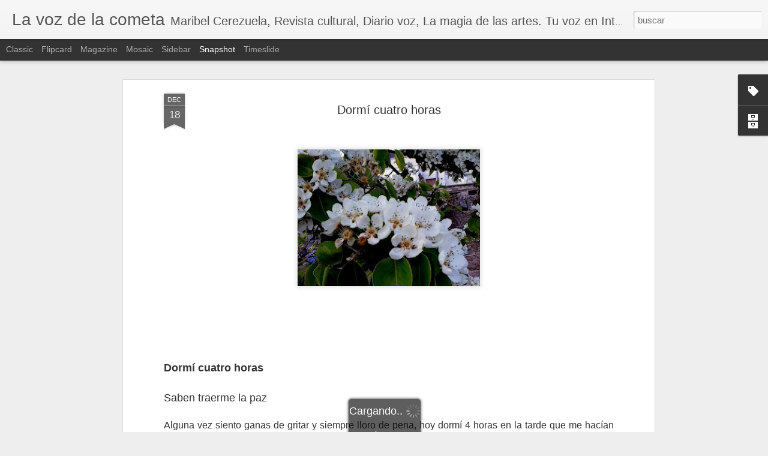

--- FILE ---
content_type: text/javascript; charset=UTF-8
request_url: https://www.lavozdelacometa.com/?v=0&action=initial&widgetId=BlogArchive1&responseType=js&xssi_token=AOuZoY4c3GsLVJQ2UHg7laMCOhH28pakVQ%3A1769900129306
body_size: 774
content:
try {
_WidgetManager._HandleControllerResult('BlogArchive1', 'initial',{'data': [{'url': 'https://www.lavozdelacometa.com/2026/01/', 'name': 'enero 2026', 'expclass': 'expanded', 'post-count': 6}, {'url': 'https://www.lavozdelacometa.com/2025/12/', 'name': 'diciembre 2025', 'expclass': 'collapsed', 'post-count': 2}, {'url': 'https://www.lavozdelacometa.com/2025/11/', 'name': 'noviembre 2025', 'expclass': 'collapsed', 'post-count': 7}, {'url': 'https://www.lavozdelacometa.com/2025/10/', 'name': 'octubre 2025', 'expclass': 'collapsed', 'post-count': 7}, {'url': 'https://www.lavozdelacometa.com/2025/09/', 'name': 'septiembre 2025', 'expclass': 'collapsed', 'post-count': 6}, {'url': 'https://www.lavozdelacometa.com/2025/08/', 'name': 'agosto 2025', 'expclass': 'collapsed', 'post-count': 3}, {'url': 'https://www.lavozdelacometa.com/2025/07/', 'name': 'julio 2025', 'expclass': 'collapsed', 'post-count': 1}, {'url': 'https://www.lavozdelacometa.com/2024/09/', 'name': 'septiembre 2024', 'expclass': 'collapsed', 'post-count': 1}, {'url': 'https://www.lavozdelacometa.com/2024/06/', 'name': 'junio 2024', 'expclass': 'collapsed', 'post-count': 2}, {'url': 'https://www.lavozdelacometa.com/2024/01/', 'name': 'enero 2024', 'expclass': 'collapsed', 'post-count': 1}, {'url': 'https://www.lavozdelacometa.com/2023/07/', 'name': 'julio 2023', 'expclass': 'collapsed', 'post-count': 1}, {'url': 'https://www.lavozdelacometa.com/2023/06/', 'name': 'junio 2023', 'expclass': 'collapsed', 'post-count': 1}, {'url': 'https://www.lavozdelacometa.com/2023/05/', 'name': 'mayo 2023', 'expclass': 'collapsed', 'post-count': 2}, {'url': 'https://www.lavozdelacometa.com/2023/02/', 'name': 'febrero 2023', 'expclass': 'collapsed', 'post-count': 1}, {'url': 'https://www.lavozdelacometa.com/2023/01/', 'name': 'enero 2023', 'expclass': 'collapsed', 'post-count': 1}, {'url': 'https://www.lavozdelacometa.com/2022/12/', 'name': 'diciembre 2022', 'expclass': 'collapsed', 'post-count': 2}, {'url': 'https://www.lavozdelacometa.com/2022/11/', 'name': 'noviembre 2022', 'expclass': 'collapsed', 'post-count': 1}, {'url': 'https://www.lavozdelacometa.com/2022/10/', 'name': 'octubre 2022', 'expclass': 'collapsed', 'post-count': 2}, {'url': 'https://www.lavozdelacometa.com/2022/09/', 'name': 'septiembre 2022', 'expclass': 'collapsed', 'post-count': 1}, {'url': 'https://www.lavozdelacometa.com/2022/08/', 'name': 'agosto 2022', 'expclass': 'collapsed', 'post-count': 6}, {'url': 'https://www.lavozdelacometa.com/2022/07/', 'name': 'julio 2022', 'expclass': 'collapsed', 'post-count': 1}, {'url': 'https://www.lavozdelacometa.com/2022/06/', 'name': 'junio 2022', 'expclass': 'collapsed', 'post-count': 1}, {'url': 'https://www.lavozdelacometa.com/2022/05/', 'name': 'mayo 2022', 'expclass': 'collapsed', 'post-count': 4}, {'url': 'https://www.lavozdelacometa.com/2022/03/', 'name': 'marzo 2022', 'expclass': 'collapsed', 'post-count': 7}, {'url': 'https://www.lavozdelacometa.com/2022/02/', 'name': 'febrero 2022', 'expclass': 'collapsed', 'post-count': 8}, {'url': 'https://www.lavozdelacometa.com/2021/12/', 'name': 'diciembre 2021', 'expclass': 'collapsed', 'post-count': 1}, {'url': 'https://www.lavozdelacometa.com/2021/09/', 'name': 'septiembre 2021', 'expclass': 'collapsed', 'post-count': 2}, {'url': 'https://www.lavozdelacometa.com/2021/04/', 'name': 'abril 2021', 'expclass': 'collapsed', 'post-count': 1}, {'url': 'https://www.lavozdelacometa.com/2021/03/', 'name': 'marzo 2021', 'expclass': 'collapsed', 'post-count': 1}, {'url': 'https://www.lavozdelacometa.com/2021/02/', 'name': 'febrero 2021', 'expclass': 'collapsed', 'post-count': 3}, {'url': 'https://www.lavozdelacometa.com/2021/01/', 'name': 'enero 2021', 'expclass': 'collapsed', 'post-count': 1}, {'url': 'https://www.lavozdelacometa.com/2020/12/', 'name': 'diciembre 2020', 'expclass': 'collapsed', 'post-count': 3}, {'url': 'https://www.lavozdelacometa.com/2020/08/', 'name': 'agosto 2020', 'expclass': 'collapsed', 'post-count': 4}, {'url': 'https://www.lavozdelacometa.com/2020/06/', 'name': 'junio 2020', 'expclass': 'collapsed', 'post-count': 1}, {'url': 'https://www.lavozdelacometa.com/2020/05/', 'name': 'mayo 2020', 'expclass': 'collapsed', 'post-count': 1}, {'url': 'https://www.lavozdelacometa.com/2020/04/', 'name': 'abril 2020', 'expclass': 'collapsed', 'post-count': 2}, {'url': 'https://www.lavozdelacometa.com/2020/03/', 'name': 'marzo 2020', 'expclass': 'collapsed', 'post-count': 4}, {'url': 'https://www.lavozdelacometa.com/2020/02/', 'name': 'febrero 2020', 'expclass': 'collapsed', 'post-count': 2}, {'url': 'https://www.lavozdelacometa.com/2020/01/', 'name': 'enero 2020', 'expclass': 'collapsed', 'post-count': 4}, {'url': 'https://www.lavozdelacometa.com/2019/12/', 'name': 'diciembre 2019', 'expclass': 'collapsed', 'post-count': 1}, {'url': 'https://www.lavozdelacometa.com/2019/11/', 'name': 'noviembre 2019', 'expclass': 'collapsed', 'post-count': 2}, {'url': 'https://www.lavozdelacometa.com/2019/10/', 'name': 'octubre 2019', 'expclass': 'collapsed', 'post-count': 1}, {'url': 'https://www.lavozdelacometa.com/2019/09/', 'name': 'septiembre 2019', 'expclass': 'collapsed', 'post-count': 1}, {'url': 'https://www.lavozdelacometa.com/2019/08/', 'name': 'agosto 2019', 'expclass': 'collapsed', 'post-count': 3}, {'url': 'https://www.lavozdelacometa.com/2019/06/', 'name': 'junio 2019', 'expclass': 'collapsed', 'post-count': 7}, {'url': 'https://www.lavozdelacometa.com/2019/05/', 'name': 'mayo 2019', 'expclass': 'collapsed', 'post-count': 1}, {'url': 'https://www.lavozdelacometa.com/2019/04/', 'name': 'abril 2019', 'expclass': 'collapsed', 'post-count': 1}, {'url': 'https://www.lavozdelacometa.com/2019/03/', 'name': 'marzo 2019', 'expclass': 'collapsed', 'post-count': 3}, {'url': 'https://www.lavozdelacometa.com/2019/02/', 'name': 'febrero 2019', 'expclass': 'collapsed', 'post-count': 5}, {'url': 'https://www.lavozdelacometa.com/2019/01/', 'name': 'enero 2019', 'expclass': 'collapsed', 'post-count': 2}, {'url': 'https://www.lavozdelacometa.com/2018/12/', 'name': 'diciembre 2018', 'expclass': 'collapsed', 'post-count': 4}, {'url': 'https://www.lavozdelacometa.com/2018/11/', 'name': 'noviembre 2018', 'expclass': 'collapsed', 'post-count': 2}, {'url': 'https://www.lavozdelacometa.com/2018/10/', 'name': 'octubre 2018', 'expclass': 'collapsed', 'post-count': 9}, {'url': 'https://www.lavozdelacometa.com/2018/09/', 'name': 'septiembre 2018', 'expclass': 'collapsed', 'post-count': 1}, {'url': 'https://www.lavozdelacometa.com/2018/08/', 'name': 'agosto 2018', 'expclass': 'collapsed', 'post-count': 9}, {'url': 'https://www.lavozdelacometa.com/2018/07/', 'name': 'julio 2018', 'expclass': 'collapsed', 'post-count': 7}, {'url': 'https://www.lavozdelacometa.com/2018/06/', 'name': 'junio 2018', 'expclass': 'collapsed', 'post-count': 9}, {'url': 'https://www.lavozdelacometa.com/2018/05/', 'name': 'mayo 2018', 'expclass': 'collapsed', 'post-count': 9}, {'url': 'https://www.lavozdelacometa.com/2018/04/', 'name': 'abril 2018', 'expclass': 'collapsed', 'post-count': 9}, {'url': 'https://www.lavozdelacometa.com/2018/03/', 'name': 'marzo 2018', 'expclass': 'collapsed', 'post-count': 8}, {'url': 'https://www.lavozdelacometa.com/2018/02/', 'name': 'febrero 2018', 'expclass': 'collapsed', 'post-count': 11}, {'url': 'https://www.lavozdelacometa.com/2018/01/', 'name': 'enero 2018', 'expclass': 'collapsed', 'post-count': 8}, {'url': 'https://www.lavozdelacometa.com/2017/11/', 'name': 'noviembre 2017', 'expclass': 'collapsed', 'post-count': 3}, {'url': 'https://www.lavozdelacometa.com/2017/09/', 'name': 'septiembre 2017', 'expclass': 'collapsed', 'post-count': 2}, {'url': 'https://www.lavozdelacometa.com/2017/08/', 'name': 'agosto 2017', 'expclass': 'collapsed', 'post-count': 5}, {'url': 'https://www.lavozdelacometa.com/2017/07/', 'name': 'julio 2017', 'expclass': 'collapsed', 'post-count': 12}, {'url': 'https://www.lavozdelacometa.com/2017/06/', 'name': 'junio 2017', 'expclass': 'collapsed', 'post-count': 3}, {'url': 'https://www.lavozdelacometa.com/2017/04/', 'name': 'abril 2017', 'expclass': 'collapsed', 'post-count': 3}, {'url': 'https://www.lavozdelacometa.com/2017/03/', 'name': 'marzo 2017', 'expclass': 'collapsed', 'post-count': 4}, {'url': 'https://www.lavozdelacometa.com/2017/02/', 'name': 'febrero 2017', 'expclass': 'collapsed', 'post-count': 1}, {'url': 'https://www.lavozdelacometa.com/2017/01/', 'name': 'enero 2017', 'expclass': 'collapsed', 'post-count': 6}, {'url': 'https://www.lavozdelacometa.com/2016/12/', 'name': 'diciembre 2016', 'expclass': 'collapsed', 'post-count': 8}, {'url': 'https://www.lavozdelacometa.com/2016/11/', 'name': 'noviembre 2016', 'expclass': 'collapsed', 'post-count': 14}, {'url': 'https://www.lavozdelacometa.com/2016/10/', 'name': 'octubre 2016', 'expclass': 'collapsed', 'post-count': 6}, {'url': 'https://www.lavozdelacometa.com/2016/09/', 'name': 'septiembre 2016', 'expclass': 'collapsed', 'post-count': 2}, {'url': 'https://www.lavozdelacometa.com/2016/08/', 'name': 'agosto 2016', 'expclass': 'collapsed', 'post-count': 10}, {'url': 'https://www.lavozdelacometa.com/2016/07/', 'name': 'julio 2016', 'expclass': 'collapsed', 'post-count': 8}, {'url': 'https://www.lavozdelacometa.com/2016/06/', 'name': 'junio 2016', 'expclass': 'collapsed', 'post-count': 15}, {'url': 'https://www.lavozdelacometa.com/2016/05/', 'name': 'mayo 2016', 'expclass': 'collapsed', 'post-count': 7}, {'url': 'https://www.lavozdelacometa.com/2016/04/', 'name': 'abril 2016', 'expclass': 'collapsed', 'post-count': 12}, {'url': 'https://www.lavozdelacometa.com/2016/03/', 'name': 'marzo 2016', 'expclass': 'collapsed', 'post-count': 11}, {'url': 'https://www.lavozdelacometa.com/2016/02/', 'name': 'febrero 2016', 'expclass': 'collapsed', 'post-count': 6}, {'url': 'https://www.lavozdelacometa.com/2016/01/', 'name': 'enero 2016', 'expclass': 'collapsed', 'post-count': 5}, {'url': 'https://www.lavozdelacometa.com/2015/11/', 'name': 'noviembre 2015', 'expclass': 'collapsed', 'post-count': 8}, {'url': 'https://www.lavozdelacometa.com/2015/10/', 'name': 'octubre 2015', 'expclass': 'collapsed', 'post-count': 8}, {'url': 'https://www.lavozdelacometa.com/2015/09/', 'name': 'septiembre 2015', 'expclass': 'collapsed', 'post-count': 6}, {'url': 'https://www.lavozdelacometa.com/2015/08/', 'name': 'agosto 2015', 'expclass': 'collapsed', 'post-count': 2}, {'url': 'https://www.lavozdelacometa.com/2015/07/', 'name': 'julio 2015', 'expclass': 'collapsed', 'post-count': 1}, {'url': 'https://www.lavozdelacometa.com/2015/06/', 'name': 'junio 2015', 'expclass': 'collapsed', 'post-count': 5}, {'url': 'https://www.lavozdelacometa.com/2015/05/', 'name': 'mayo 2015', 'expclass': 'collapsed', 'post-count': 5}, {'url': 'https://www.lavozdelacometa.com/2015/04/', 'name': 'abril 2015', 'expclass': 'collapsed', 'post-count': 1}, {'url': 'https://www.lavozdelacometa.com/2015/03/', 'name': 'marzo 2015', 'expclass': 'collapsed', 'post-count': 3}, {'url': 'https://www.lavozdelacometa.com/2015/02/', 'name': 'febrero 2015', 'expclass': 'collapsed', 'post-count': 3}, {'url': 'https://www.lavozdelacometa.com/2015/01/', 'name': 'enero 2015', 'expclass': 'collapsed', 'post-count': 6}, {'url': 'https://www.lavozdelacometa.com/2014/12/', 'name': 'diciembre 2014', 'expclass': 'collapsed', 'post-count': 11}, {'url': 'https://www.lavozdelacometa.com/2014/11/', 'name': 'noviembre 2014', 'expclass': 'collapsed', 'post-count': 14}, {'url': 'https://www.lavozdelacometa.com/2014/10/', 'name': 'octubre 2014', 'expclass': 'collapsed', 'post-count': 29}, {'url': 'https://www.lavozdelacometa.com/2014/09/', 'name': 'septiembre 2014', 'expclass': 'collapsed', 'post-count': 23}, {'url': 'https://www.lavozdelacometa.com/2014/08/', 'name': 'agosto 2014', 'expclass': 'collapsed', 'post-count': 12}, {'url': 'https://www.lavozdelacometa.com/2014/07/', 'name': 'julio 2014', 'expclass': 'collapsed', 'post-count': 5}, {'url': 'https://www.lavozdelacometa.com/2014/06/', 'name': 'junio 2014', 'expclass': 'collapsed', 'post-count': 11}, {'url': 'https://www.lavozdelacometa.com/2014/05/', 'name': 'mayo 2014', 'expclass': 'collapsed', 'post-count': 6}, {'url': 'https://www.lavozdelacometa.com/2014/04/', 'name': 'abril 2014', 'expclass': 'collapsed', 'post-count': 1}, {'url': 'https://www.lavozdelacometa.com/2014/03/', 'name': 'marzo 2014', 'expclass': 'collapsed', 'post-count': 2}, {'url': 'https://www.lavozdelacometa.com/2014/02/', 'name': 'febrero 2014', 'expclass': 'collapsed', 'post-count': 8}, {'url': 'https://www.lavozdelacometa.com/2014/01/', 'name': 'enero 2014', 'expclass': 'collapsed', 'post-count': 21}, {'url': 'https://www.lavozdelacometa.com/2013/12/', 'name': 'diciembre 2013', 'expclass': 'collapsed', 'post-count': 1}, {'url': 'https://www.lavozdelacometa.com/2013/11/', 'name': 'noviembre 2013', 'expclass': 'collapsed', 'post-count': 2}, {'url': 'https://www.lavozdelacometa.com/2013/10/', 'name': 'octubre 2013', 'expclass': 'collapsed', 'post-count': 8}, {'url': 'https://www.lavozdelacometa.com/2013/09/', 'name': 'septiembre 2013', 'expclass': 'collapsed', 'post-count': 4}, {'url': 'https://www.lavozdelacometa.com/2013/08/', 'name': 'agosto 2013', 'expclass': 'collapsed', 'post-count': 8}, {'url': 'https://www.lavozdelacometa.com/2013/07/', 'name': 'julio 2013', 'expclass': 'collapsed', 'post-count': 27}, {'url': 'https://www.lavozdelacometa.com/2013/06/', 'name': 'junio 2013', 'expclass': 'collapsed', 'post-count': 40}, {'url': 'https://www.lavozdelacometa.com/2013/05/', 'name': 'mayo 2013', 'expclass': 'collapsed', 'post-count': 68}, {'url': 'https://www.lavozdelacometa.com/2001/12/', 'name': 'diciembre 2001', 'expclass': 'collapsed', 'post-count': 1}, {'url': 'https://www.lavozdelacometa.com/2000/09/', 'name': 'septiembre 2000', 'expclass': 'collapsed', 'post-count': 1}], 'toggleopen': 'MONTHLY-1767222000000', 'style': 'FLAT', 'title': 'Archivo del blog'});
} catch (e) {
  if (typeof log != 'undefined') {
    log('HandleControllerResult failed: ' + e);
  }
}


--- FILE ---
content_type: text/javascript; charset=UTF-8
request_url: https://www.lavozdelacometa.com/?v=0&action=initial&widgetId=Label1&responseType=js&xssi_token=AOuZoY4c3GsLVJQ2UHg7laMCOhH28pakVQ%3A1769900129306
body_size: 8900
content:
try {
_WidgetManager._HandleControllerResult('Label1', 'initial',{'title': 'Etiquetas', 'display': 'list', 'showFreqNumbers': false, 'labels': [{'name': 'A. Shirov', 'count': 2, 'cssSize': 2, 'url': 'https://www.lavozdelacometa.com/search/label/A.%20Shirov'}, {'name': 'Abigael Boh\xf3rquez', 'count': 1, 'cssSize': 1, 'url': 'https://www.lavozdelacometa.com/search/label/Abigael%20Boh%C3%B3rquez'}, {'name': 'Abraham Ferreira Khalil', 'count': 21, 'cssSize': 4, 'url': 'https://www.lavozdelacometa.com/search/label/Abraham%20Ferreira%20Khalil'}, {'name': 'Ad\xe1n Perceval', 'count': 9, 'cssSize': 3, 'url': 'https://www.lavozdelacometa.com/search/label/Ad%C3%A1n%20Perceval'}, {'name': 'Adriana Zapparoli', 'count': 1, 'cssSize': 1, 'url': 'https://www.lavozdelacometa.com/search/label/Adriana%20Zapparoli'}, {'name': 'Adriano de San Mart\xedn', 'count': 1, 'cssSize': 1, 'url': 'https://www.lavozdelacometa.com/search/label/Adriano%20de%20San%20Mart%C3%ADn'}, {'name': 'Agust\xedn P\xe9rez Leal', 'count': 1, 'cssSize': 1, 'url': 'https://www.lavozdelacometa.com/search/label/Agust%C3%ADn%20P%C3%A9rez%20Leal'}, {'name': 'Agust\xedn Roble Santos', 'count': 3, 'cssSize': 2, 'url': 'https://www.lavozdelacometa.com/search/label/Agust%C3%ADn%20Roble%20Santos'}, {'name': 'Agust\xedn Torralba', 'count': 1, 'cssSize': 1, 'url': 'https://www.lavozdelacometa.com/search/label/Agust%C3%ADn%20Torralba'}, {'name': 'ajedrez postal', 'count': 1, 'cssSize': 1, 'url': 'https://www.lavozdelacometa.com/search/label/ajedrez%20postal'}, {'name': 'Alberto Su\xe1rez', 'count': 2, 'cssSize': 2, 'url': 'https://www.lavozdelacometa.com/search/label/Alberto%20Su%C3%A1rez'}, {'name': 'Aldous Huxley', 'count': 1, 'cssSize': 1, 'url': 'https://www.lavozdelacometa.com/search/label/Aldous%20Huxley'}, {'name': 'Alejo Vivas', 'count': 1, 'cssSize': 1, 'url': 'https://www.lavozdelacometa.com/search/label/Alejo%20Vivas'}, {'name': 'Alekhine', 'count': 1, 'cssSize': 1, 'url': 'https://www.lavozdelacometa.com/search/label/Alekhine'}, {'name': 'Alessandro Bavari', 'count': 1, 'cssSize': 1, 'url': 'https://www.lavozdelacometa.com/search/label/Alessandro%20Bavari'}, {'name': 'Aleyda Quevedo Rojas', 'count': 1, 'cssSize': 1, 'url': 'https://www.lavozdelacometa.com/search/label/Aleyda%20Quevedo%20Rojas'}, {'name': 'Alfonso Alba', 'count': 1, 'cssSize': 1, 'url': 'https://www.lavozdelacometa.com/search/label/Alfonso%20Alba'}, {'name': 'Alfonso L\xf3pez Mart\xednez', 'count': 1, 'cssSize': 1, 'url': 'https://www.lavozdelacometa.com/search/label/Alfonso%20L%C3%B3pez%20Mart%C3%ADnez'}, {'name': 'Alfonso Viciana', 'count': 1, 'cssSize': 1, 'url': 'https://www.lavozdelacometa.com/search/label/Alfonso%20Viciana'}, {'name': 'Alfredo P\xe9rez Alencart', 'count': 2, 'cssSize': 2, 'url': 'https://www.lavozdelacometa.com/search/label/Alfredo%20P%C3%A9rez%20Alencart'}, {'name': 'Alfredo Salinas', 'count': 1, 'cssSize': 1, 'url': 'https://www.lavozdelacometa.com/search/label/Alfredo%20Salinas'}, {'name': 'Alisa Miller', 'count': 1, 'cssSize': 1, 'url': 'https://www.lavozdelacometa.com/search/label/Alisa%20Miller'}, {'name': 'Almer\xeda', 'count': 1, 'cssSize': 1, 'url': 'https://www.lavozdelacometa.com/search/label/Almer%C3%ADa'}, {'name': 'Almudena Grandes', 'count': 1, 'cssSize': 1, 'url': 'https://www.lavozdelacometa.com/search/label/Almudena%20Grandes'}, {'name': 'Alpujarra de Beires', 'count': 1, 'cssSize': 1, 'url': 'https://www.lavozdelacometa.com/search/label/Alpujarra%20de%20Beires'}, {'name': '\xc1lvaro Mart\xedn Fuentes', 'count': 3, 'cssSize': 2, 'url': 'https://www.lavozdelacometa.com/search/label/%C3%81lvaro%20Mart%C3%ADn%20Fuentes'}, {'name': 'Ana Cecilia Blum', 'count': 1, 'cssSize': 1, 'url': 'https://www.lavozdelacometa.com/search/label/Ana%20Cecilia%20Blum'}, {'name': 'Ana J. Egea Herv\xe1s', 'count': 1, 'cssSize': 1, 'url': 'https://www.lavozdelacometa.com/search/label/Ana%20J.%20Egea%20Herv%C3%A1s'}, {'name': 'Ana L\xf3pez', 'count': 1, 'cssSize': 1, 'url': 'https://www.lavozdelacometa.com/search/label/Ana%20L%C3%B3pez'}, {'name': 'Ana Luisa Arellano', 'count': 1, 'cssSize': 1, 'url': 'https://www.lavozdelacometa.com/search/label/Ana%20Luisa%20Arellano'}, {'name': 'Ana Mar\xeda Romero Yebra', 'count': 1, 'cssSize': 1, 'url': 'https://www.lavozdelacometa.com/search/label/Ana%20Mar%C3%ADa%20Romero%20Yebra'}, {'name': 'Ana Rossetti', 'count': 1, 'cssSize': 1, 'url': 'https://www.lavozdelacometa.com/search/label/Ana%20Rossetti'}, {'name': 'Ana Santos', 'count': 1, 'cssSize': 1, 'url': 'https://www.lavozdelacometa.com/search/label/Ana%20Santos'}, {'name': 'Andr\xe9s Iturri', 'count': 1, 'cssSize': 1, 'url': 'https://www.lavozdelacometa.com/search/label/Andr%C3%A9s%20Iturri'}, {'name': 'Andr\xe9s Molina Franco', 'count': 5, 'cssSize': 2, 'url': 'https://www.lavozdelacometa.com/search/label/Andr%C3%A9s%20Molina%20Franco'}, {'name': 'Andr\xe9s Neuman', 'count': 1, 'cssSize': 1, 'url': 'https://www.lavozdelacometa.com/search/label/Andr%C3%A9s%20Neuman'}, {'name': 'Andr\xe9s Ortiz Tafur', 'count': 2, 'cssSize': 2, 'url': 'https://www.lavozdelacometa.com/search/label/Andr%C3%A9s%20Ortiz%20Tafur'}, {'name': 'Andr\xe9s Rubia', 'count': 8, 'cssSize': 3, 'url': 'https://www.lavozdelacometa.com/search/label/Andr%C3%A9s%20Rubia'}, {'name': 'Andr\xe9s Valverde', 'count': 2, 'cssSize': 2, 'url': 'https://www.lavozdelacometa.com/search/label/Andr%C3%A9s%20Valverde'}, {'name': '\xc1ngel de Utrera', 'count': 4, 'cssSize': 2, 'url': 'https://www.lavozdelacometa.com/search/label/%C3%81ngel%20de%20Utrera'}, {'name': '\xc1ngel Guinda', 'count': 1, 'cssSize': 1, 'url': 'https://www.lavozdelacometa.com/search/label/%C3%81ngel%20Guinda'}, {'name': '\xc1ngel Molina Paredes', 'count': 2, 'cssSize': 2, 'url': 'https://www.lavozdelacometa.com/search/label/%C3%81ngel%20Molina%20Paredes'}, {'name': '\xc1ngel Padilla', 'count': 10, 'cssSize': 3, 'url': 'https://www.lavozdelacometa.com/search/label/%C3%81ngel%20Padilla'}, {'name': '\xc1ngel Sedano', 'count': 1, 'cssSize': 1, 'url': 'https://www.lavozdelacometa.com/search/label/%C3%81ngel%20Sedano'}, {'name': '\xc1ngel Sim\xf3n Collado', 'count': 12, 'cssSize': 3, 'url': 'https://www.lavozdelacometa.com/search/label/%C3%81ngel%20Sim%C3%B3n%20Collado'}, {'name': 'An\xedbal Garc\xeda Rodr\xedguez', 'count': 2, 'cssSize': 2, 'url': 'https://www.lavozdelacometa.com/search/label/An%C3%ADbal%20Garc%C3%ADa%20Rodr%C3%ADguez'}, {'name': 'Antonietta Tiberia', 'count': 1, 'cssSize': 1, 'url': 'https://www.lavozdelacometa.com/search/label/Antonietta%20Tiberia'}, {'name': 'Antonio Duque Lara', 'count': 1, 'cssSize': 1, 'url': 'https://www.lavozdelacometa.com/search/label/Antonio%20Duque%20Lara'}, {'name': 'Antonio Fr\xedas', 'count': 1, 'cssSize': 1, 'url': 'https://www.lavozdelacometa.com/search/label/Antonio%20Fr%C3%ADas'}, {'name': 'Antonio Garc\xeda Vargas', 'count': 18, 'cssSize': 4, 'url': 'https://www.lavozdelacometa.com/search/label/Antonio%20Garc%C3%ADa%20Vargas'}, {'name': 'Antonio Guerrero', 'count': 1, 'cssSize': 1, 'url': 'https://www.lavozdelacometa.com/search/label/Antonio%20Guerrero'}, {'name': 'Antonio Leal', 'count': 1, 'cssSize': 1, 'url': 'https://www.lavozdelacometa.com/search/label/Antonio%20Leal'}, {'name': 'Antonio Ledesma Hern\xe1ndez', 'count': 1, 'cssSize': 1, 'url': 'https://www.lavozdelacometa.com/search/label/Antonio%20Ledesma%20Hern%C3%A1ndez'}, {'name': 'Antonio L\xf3pez Julio', 'count': 1, 'cssSize': 1, 'url': 'https://www.lavozdelacometa.com/search/label/Antonio%20L%C3%B3pez%20Julio'}, {'name': 'Antonio Mar\xeda', 'count': 1, 'cssSize': 1, 'url': 'https://www.lavozdelacometa.com/search/label/Antonio%20Mar%C3%ADa'}, {'name': 'Antonio Mart\xednez Egea', 'count': 1, 'cssSize': 1, 'url': 'https://www.lavozdelacometa.com/search/label/Antonio%20Mart%C3%ADnez%20Egea'}, {'name': 'Antonio Mu\xf1oz Molina', 'count': 1, 'cssSize': 1, 'url': 'https://www.lavozdelacometa.com/search/label/Antonio%20Mu%C3%B1oz%20Molina'}, {'name': 'Antonio Orejudo', 'count': 3, 'cssSize': 2, 'url': 'https://www.lavozdelacometa.com/search/label/Antonio%20Orejudo'}, {'name': 'Antonio Ortiz', 'count': 3, 'cssSize': 2, 'url': 'https://www.lavozdelacometa.com/search/label/Antonio%20Ortiz'}, {'name': 'Antonio Oyola Moreno', 'count': 1, 'cssSize': 1, 'url': 'https://www.lavozdelacometa.com/search/label/Antonio%20Oyola%20Moreno'}, {'name': 'Antonio Torres Tripiana', 'count': 3, 'cssSize': 2, 'url': 'https://www.lavozdelacometa.com/search/label/Antonio%20Torres%20Tripiana'}, {'name': 'Arcadio Ruiz', 'count': 1, 'cssSize': 1, 'url': 'https://www.lavozdelacometa.com/search/label/Arcadio%20Ruiz'}, {'name': 'Arturo Pomar', 'count': 1, 'cssSize': 1, 'url': 'https://www.lavozdelacometa.com/search/label/Arturo%20Pomar'}, {'name': 'Augusto Fuentes', 'count': 1, 'cssSize': 1, 'url': 'https://www.lavozdelacometa.com/search/label/Augusto%20Fuentes'}, {'name': 'Aurora Peregrina Varela', 'count': 3, 'cssSize': 2, 'url': 'https://www.lavozdelacometa.com/search/label/Aurora%20Peregrina%20Varela'}, {'name': 'Aurora Peregrina Varela Rodriguez', 'count': 23, 'cssSize': 4, 'url': 'https://www.lavozdelacometa.com/search/label/Aurora%20Peregrina%20Varela%20Rodriguez'}, {'name': 'Aurora Peregrina Varela Rodr\xedguez', 'count': 5, 'cssSize': 2, 'url': 'https://www.lavozdelacometa.com/search/label/Aurora%20Peregrina%20Varela%20Rodr%C3%ADguez'}, {'name': 'Aurora Varela', 'count': 11, 'cssSize': 3, 'url': 'https://www.lavozdelacometa.com/search/label/Aurora%20Varela'}, {'name': 'Avefenix', 'count': 1, 'cssSize': 1, 'url': 'https://www.lavozdelacometa.com/search/label/Avefenix'}, {'name': 'Bantastic Fand', 'count': 1, 'cssSize': 1, 'url': 'https://www.lavozdelacometa.com/search/label/Bantastic%20Fand'}, {'name': 'Bartley y compa\xf1\xeda', 'count': 1, 'cssSize': 1, 'url': 'https://www.lavozdelacometa.com/search/label/Bartley%20y%20compa%C3%B1%C3%ADa'}, {'name': 'Beatriz Colcerani', 'count': 1, 'cssSize': 1, 'url': 'https://www.lavozdelacometa.com/search/label/Beatriz%20Colcerani'}, {'name': 'Beires', 'count': 1, 'cssSize': 1, 'url': 'https://www.lavozdelacometa.com/search/label/Beires'}, {'name': 'Bertolt Brecht', 'count': 1, 'cssSize': 1, 'url': 'https://www.lavozdelacometa.com/search/label/Bertolt%20Brecht'}, {'name': 'Biblioteca Villaespesa', 'count': 1, 'cssSize': 1, 'url': 'https://www.lavozdelacometa.com/search/label/Biblioteca%20Villaespesa'}, {'name': 'Bruno Galindo', 'count': 1, 'cssSize': 1, 'url': 'https://www.lavozdelacometa.com/search/label/Bruno%20Galindo'}, {'name': 'Buenos Aires', 'count': 1, 'cssSize': 1, 'url': 'https://www.lavozdelacometa.com/search/label/Buenos%20Aires'}, {'name': 'Camila Charry Noriega', 'count': 1, 'cssSize': 1, 'url': 'https://www.lavozdelacometa.com/search/label/Camila%20Charry%20Noriega'}, {'name': 'Campeonato de Espa\xf1a de Ajedrez de J\xf3venes', 'count': 2, 'cssSize': 2, 'url': 'https://www.lavozdelacometa.com/search/label/Campeonato%20de%20Espa%C3%B1a%20de%20Ajedrez%20de%20J%C3%B3venes'}, {'name': 'Candil Radio FM 107.3', 'count': 3, 'cssSize': 2, 'url': 'https://www.lavozdelacometa.com/search/label/Candil%20Radio%20FM%20107.3'}, {'name': 'Carmen Le\xf3n', 'count': 1, 'cssSize': 1, 'url': 'https://www.lavozdelacometa.com/search/label/Carmen%20Le%C3%B3n'}, {'name': 'Carmen Salas del R\xedo', 'count': 1, 'cssSize': 1, 'url': 'https://www.lavozdelacometa.com/search/label/Carmen%20Salas%20del%20R%C3%ADo'}, {'name': 'Cartas al hijo', 'count': 1, 'cssSize': 1, 'url': 'https://www.lavozdelacometa.com/search/label/Cartas%20al%20hijo'}, {'name': 'Cascada', 'count': 2, 'cssSize': 2, 'url': 'https://www.lavozdelacometa.com/search/label/Cascada'}, {'name': 'Celia Vi\xf1as', 'count': 1, 'cssSize': 1, 'url': 'https://www.lavozdelacometa.com/search/label/Celia%20Vi%C3%B1as'}, {'name': 'Celso Ortiz', 'count': 1, 'cssSize': 1, 'url': 'https://www.lavozdelacometa.com/search/label/Celso%20Ortiz'}, {'name': 'centauro', 'count': 1, 'cssSize': 1, 'url': 'https://www.lavozdelacometa.com/search/label/centauro'}, {'name': 'Centro Cultural Rosal\xeda de Castro ROAC 2045', 'count': 1, 'cssSize': 1, 'url': 'https://www.lavozdelacometa.com/search/label/Centro%20Cultural%20Rosal%C3%ADa%20de%20Castro%20ROAC%202045'}, {'name': 'C\xe9sar Maldonado', 'count': 1, 'cssSize': 1, 'url': 'https://www.lavozdelacometa.com/search/label/C%C3%A9sar%20Maldonado'}, {'name': 'Charles Bukowski', 'count': 1, 'cssSize': 1, 'url': 'https://www.lavozdelacometa.com/search/label/Charles%20Bukowski'}, {'name': 'Christina Rapado', 'count': 1, 'cssSize': 1, 'url': 'https://www.lavozdelacometa.com/search/label/Christina%20Rapado'}, {'name': 'Chumy', 'count': 1, 'cssSize': 1, 'url': 'https://www.lavozdelacometa.com/search/label/Chumy'}, {'name': 'Ciudad de Plata', 'count': 2, 'cssSize': 2, 'url': 'https://www.lavozdelacometa.com/search/label/Ciudad%20de%20Plata'}, {'name': 'Claudia Masin', 'count': 1, 'cssSize': 1, 'url': 'https://www.lavozdelacometa.com/search/label/Claudia%20Masin'}, {'name': 'Colectivo D.Tebeos', 'count': 1, 'cssSize': 1, 'url': 'https://www.lavozdelacometa.com/search/label/Colectivo%20D.Tebeos'}, {'name': 'Concurso de Fotograf\xeda', 'count': 1, 'cssSize': 1, 'url': 'https://www.lavozdelacometa.com/search/label/Concurso%20de%20Fotograf%C3%ADa'}, {'name': 'controles', 'count': 1, 'cssSize': 1, 'url': 'https://www.lavozdelacometa.com/search/label/controles'}, {'name': 'Conversaciones con Manuel Lozano', 'count': 1, 'cssSize': 1, 'url': 'https://www.lavozdelacometa.com/search/label/Conversaciones%20con%20Manuel%20Lozano'}, {'name': 'Crist\xf3bal Pardo S\xe1nchez', 'count': 1, 'cssSize': 1, 'url': 'https://www.lavozdelacometa.com/search/label/Crist%C3%B3bal%20Pardo%20S%C3%A1nchez'}, {'name': 'Cto.de Espa\xf1a Absoluto de Ajedrez', 'count': 2, 'cssSize': 2, 'url': 'https://www.lavozdelacometa.com/search/label/Cto.de%20Espa%C3%B1a%20Absoluto%20de%20Ajedrez'}, {'name': 'Cuadernos de Caridemo', 'count': 1, 'cssSize': 1, 'url': 'https://www.lavozdelacometa.com/search/label/Cuadernos%20de%20Caridemo'}, {'name': 'Cuando Tim Burton descubri\xf3 a Tim Burton', 'count': 1, 'cssSize': 1, 'url': 'https://www.lavozdelacometa.com/search/label/Cuando%20Tim%20Burton%20descubri%C3%B3%20a%20Tim%20Burton'}, {'name': 'D.TEBEOS', 'count': 1, 'cssSize': 1, 'url': 'https://www.lavozdelacometa.com/search/label/D.TEBEOS'}, {'name': 'Daniela Churruarin', 'count': 1, 'cssSize': 1, 'url': 'https://www.lavozdelacometa.com/search/label/Daniela%20Churruarin'}, {'name': 'Dante Alighieri', 'count': 3, 'cssSize': 2, 'url': 'https://www.lavozdelacometa.com/search/label/Dante%20Alighieri'}, {'name': 'David Meza', 'count': 1, 'cssSize': 1, 'url': 'https://www.lavozdelacometa.com/search/label/David%20Meza'}, {'name': 'DE2STUDIO', 'count': 1, 'cssSize': 1, 'url': 'https://www.lavozdelacometa.com/search/label/DE2STUDIO'}, {'name': 'Del dogma al psic\xf3pata', 'count': 1, 'cssSize': 1, 'url': 'https://www.lavozdelacometa.com/search/label/Del%20dogma%20al%20psic%C3%B3pata'}, {'name': 'dh Formaci\xf3n Almer\xeda', 'count': 6, 'cssSize': 3, 'url': 'https://www.lavozdelacometa.com/search/label/dh%20Formaci%C3%B3n%20Almer%C3%ADa'}, {'name': 'Diana Varela Pu\xf1al', 'count': 1, 'cssSize': 1, 'url': 'https://www.lavozdelacometa.com/search/label/Diana%20Varela%20Pu%C3%B1al'}, {'name': 'diario', 'count': 2, 'cssSize': 2, 'url': 'https://www.lavozdelacometa.com/search/label/diario'}, {'name': 'Diario de Almer\xeda', 'count': 1, 'cssSize': 1, 'url': 'https://www.lavozdelacometa.com/search/label/Diario%20de%20Almer%C3%ADa'}, {'name': 'DIARIOVOZ', 'count': 2, 'cssSize': 2, 'url': 'https://www.lavozdelacometa.com/search/label/DIARIOVOZ'}, {'name': 'Diego Alonso S\xe1nchez', 'count': 1, 'cssSize': 1, 'url': 'https://www.lavozdelacometa.com/search/label/Diego%20Alonso%20S%C3%A1nchez'}, {'name': 'Diego Cara Barrionuevo', 'count': 2, 'cssSize': 2, 'url': 'https://www.lavozdelacometa.com/search/label/Diego%20Cara%20Barrionuevo'}, {'name': 'Diego Martinez', 'count': 1, 'cssSize': 1, 'url': 'https://www.lavozdelacometa.com/search/label/Diego%20Martinez'}, {'name': 'Ed. Gavieiro', 'count': 1, 'cssSize': 1, 'url': 'https://www.lavozdelacometa.com/search/label/Ed.%20Gavieiro'}, {'name': 'Edilberto Guerrero', 'count': 1, 'cssSize': 1, 'url': 'https://www.lavozdelacometa.com/search/label/Edilberto%20Guerrero'}, {'name': 'Editorial Anagrama', 'count': 1, 'cssSize': 1, 'url': 'https://www.lavozdelacometa.com/search/label/Editorial%20Anagrama'}, {'name': 'Editorial El Gaviero', 'count': 1, 'cssSize': 1, 'url': 'https://www.lavozdelacometa.com/search/label/Editorial%20El%20Gaviero'}, {'name': 'Editorial El Gaviero ediciones', 'count': 1, 'cssSize': 1, 'url': 'https://www.lavozdelacometa.com/search/label/Editorial%20El%20Gaviero%20ediciones'}, {'name': 'Eduardo Galeano', 'count': 1, 'cssSize': 1, 'url': 'https://www.lavozdelacometa.com/search/label/Eduardo%20Galeano'}, {'name': 'El Broker', 'count': 1, 'cssSize': 1, 'url': 'https://www.lavozdelacometa.com/search/label/El%20Broker'}, {'name': 'El caso Vladimir', 'count': 1, 'cssSize': 1, 'url': 'https://www.lavozdelacometa.com/search/label/El%20caso%20Vladimir'}, {'name': 'El desfile', 'count': 1, 'cssSize': 1, 'url': 'https://www.lavozdelacometa.com/search/label/El%20desfile'}, {'name': 'El Juglar del Rio Almanzora', 'count': 1, 'cssSize': 1, 'url': 'https://www.lavozdelacometa.com/search/label/El%20Juglar%20del%20Rio%20Almanzora'}, {'name': 'El Juglar del R\xedo Almanzora', 'count': 1, 'cssSize': 1, 'url': 'https://www.lavozdelacometa.com/search/label/El%20Juglar%20del%20R%C3%ADo%20Almanzora'}, {'name': 'El lastimero canto del gallo en mi aldea no global', 'count': 1, 'cssSize': 1, 'url': 'https://www.lavozdelacometa.com/search/label/El%20lastimero%20canto%20del%20gallo%20en%20mi%20aldea%20no%20global'}, {'name': 'El se\xf1or de los Anillos', 'count': 1, 'cssSize': 1, 'url': 'https://www.lavozdelacometa.com/search/label/El%20se%C3%B1or%20de%20los%20Anillos'}, {'name': 'El sonido interior', 'count': 1, 'cssSize': 1, 'url': 'https://www.lavozdelacometa.com/search/label/El%20sonido%20interior'}, {'name': 'EL TRANCO', 'count': 2, 'cssSize': 2, 'url': 'https://www.lavozdelacometa.com/search/label/EL%20TRANCO'}, {'name': 'EL TRANCO I', 'count': 7, 'cssSize': 3, 'url': 'https://www.lavozdelacometa.com/search/label/EL%20TRANCO%20I'}, {'name': 'eldiario.es', 'count': 1, 'cssSize': 1, 'url': 'https://www.lavozdelacometa.com/search/label/eldiario.es'}, {'name': 'Elisa Ram\xf3n', 'count': 3, 'cssSize': 2, 'url': 'https://www.lavozdelacometa.com/search/label/Elisa%20Ram%C3%B3n'}, {'name': 'Elo Nacional', 'count': 1, 'cssSize': 1, 'url': 'https://www.lavozdelacometa.com/search/label/Elo%20Nacional'}, {'name': 'Elo Provincial', 'count': 1, 'cssSize': 1, 'url': 'https://www.lavozdelacometa.com/search/label/Elo%20Provincial'}, {'name': 'Elsa L\xf3pez', 'count': 1, 'cssSize': 1, 'url': 'https://www.lavozdelacometa.com/search/label/Elsa%20L%C3%B3pez'}, {'name': 'Emilio Bar\xf3n', 'count': 2, 'cssSize': 2, 'url': 'https://www.lavozdelacometa.com/search/label/Emilio%20Bar%C3%B3n'}, {'name': 'Emilio Bar\xf3n Palma', 'count': 4, 'cssSize': 2, 'url': 'https://www.lavozdelacometa.com/search/label/Emilio%20Bar%C3%B3n%20Palma'}, {'name': 'Emir Reitano', 'count': 1, 'cssSize': 1, 'url': 'https://www.lavozdelacometa.com/search/label/Emir%20Reitano'}, {'name': 'Encarna Le\xf3n', 'count': 1, 'cssSize': 1, 'url': 'https://www.lavozdelacometa.com/search/label/Encarna%20Le%C3%B3n'}, {'name': 'Enrique Joven', 'count': 1, 'cssSize': 1, 'url': 'https://www.lavozdelacometa.com/search/label/Enrique%20Joven'}, {'name': 'Enrique Myro', 'count': 3, 'cssSize': 2, 'url': 'https://www.lavozdelacometa.com/search/label/Enrique%20Myro'}, {'name': 'Enrique Urrea', 'count': 3, 'cssSize': 2, 'url': 'https://www.lavozdelacometa.com/search/label/Enrique%20Urrea'}, {'name': 'Enrique Vila-Matas', 'count': 1, 'cssSize': 1, 'url': 'https://www.lavozdelacometa.com/search/label/Enrique%20Vila-Matas'}, {'name': 'Entre cerezos', 'count': 1, 'cssSize': 1, 'url': 'https://www.lavozdelacometa.com/search/label/Entre%20cerezos'}, {'name': 'Ernesto Carri\xf3n', 'count': 1, 'cssSize': 1, 'url': 'https://www.lavozdelacometa.com/search/label/Ernesto%20Carri%C3%B3n'}, {'name': 'Estoy escribiendo estos poemas', 'count': 1, 'cssSize': 1, 'url': 'https://www.lavozdelacometa.com/search/label/Estoy%20escribiendo%20estos%20poemas'}, {'name': 'Eulalia G\xe1zquez', 'count': 1, 'cssSize': 1, 'url': 'https://www.lavozdelacometa.com/search/label/Eulalia%20G%C3%A1zquez'}, {'name': 'Evelyn de Lezcano', 'count': 1, 'cssSize': 1, 'url': 'https://www.lavozdelacometa.com/search/label/Evelyn%20de%20Lezcano'}, {'name': 'ex\xe1menes', 'count': 1, 'cssSize': 1, 'url': 'https://www.lavozdelacometa.com/search/label/ex%C3%A1menes'}, {'name': 'Ezra', 'count': 1, 'cssSize': 1, 'url': 'https://www.lavozdelacometa.com/search/label/Ezra'}, {'name': 'Ezra Pound', 'count': 1, 'cssSize': 1, 'url': 'https://www.lavozdelacometa.com/search/label/Ezra%20Pound'}, {'name': 'Fabio Flora', 'count': 1, 'cssSize': 1, 'url': 'https://www.lavozdelacometa.com/search/label/Fabio%20Flora'}, {'name': 'Faustino Lobato Delgado', 'count': 2, 'cssSize': 2, 'url': 'https://www.lavozdelacometa.com/search/label/Faustino%20Lobato%20Delgado'}, {'name': 'Federaci\xf3n Almeriense de Ajedrez', 'count': 2, 'cssSize': 2, 'url': 'https://www.lavozdelacometa.com/search/label/Federaci%C3%B3n%20Almeriense%20de%20Ajedrez'}, {'name': 'Federico Garc\xeda Lorca', 'count': 2, 'cssSize': 2, 'url': 'https://www.lavozdelacometa.com/search/label/Federico%20Garc%C3%ADa%20Lorca'}, {'name': 'Feliciano Ramos', 'count': 1, 'cssSize': 1, 'url': 'https://www.lavozdelacometa.com/search/label/Feliciano%20Ramos'}, {'name': 'Fernando  Valverde', 'count': 1, 'cssSize': 1, 'url': 'https://www.lavozdelacometa.com/search/label/Fernando%20%20Valverde'}, {'name': 'Fern\xe1ndo Barrionuevo', 'count': 1, 'cssSize': 1, 'url': 'https://www.lavozdelacometa.com/search/label/Fern%C3%A1ndo%20Barrionuevo'}, {'name': 'Fernando de Villena', 'count': 3, 'cssSize': 2, 'url': 'https://www.lavozdelacometa.com/search/label/Fernando%20de%20Villena'}, {'name': 'Fernando Luis P\xe9rez Poza', 'count': 4, 'cssSize': 2, 'url': 'https://www.lavozdelacometa.com/search/label/Fernando%20Luis%20P%C3%A9rez%20Poza'}, {'name': 'Fernando Mart\xednez L\xf3pez', 'count': 3, 'cssSize': 2, 'url': 'https://www.lavozdelacometa.com/search/label/Fernando%20Mart%C3%ADnez%20L%C3%B3pez'}, {'name': 'Fernando Rebollo', 'count': 6, 'cssSize': 3, 'url': 'https://www.lavozdelacometa.com/search/label/Fernando%20Rebollo'}, {'name': 'Fernando Roda', 'count': 1, 'cssSize': 1, 'url': 'https://www.lavozdelacometa.com/search/label/Fernando%20Roda'}, {'name': 'Fernando Savater', 'count': 3, 'cssSize': 2, 'url': 'https://www.lavozdelacometa.com/search/label/Fernando%20Savater'}, {'name': 'Ficcioneros', 'count': 1, 'cssSize': 1, 'url': 'https://www.lavozdelacometa.com/search/label/Ficcioneros'}, {'name': 'flickr', 'count': 1, 'cssSize': 1, 'url': 'https://www.lavozdelacometa.com/search/label/flickr'}, {'name': 'Francisco Ca\xf1abate Reche', 'count': 5, 'cssSize': 2, 'url': 'https://www.lavozdelacometa.com/search/label/Francisco%20Ca%C3%B1abate%20Reche'}, {'name': 'Francisco G\xe1lvez', 'count': 1, 'cssSize': 1, 'url': 'https://www.lavozdelacometa.com/search/label/Francisco%20G%C3%A1lvez'}, {'name': 'Francisco Garc\xeda Carbonell', 'count': 1, 'cssSize': 1, 'url': 'https://www.lavozdelacometa.com/search/label/Francisco%20Garc%C3%ADa%20Carbonell'}, {'name': 'Francisco Hern\xe1ndez Leal', 'count': 1, 'cssSize': 1, 'url': 'https://www.lavozdelacometa.com/search/label/Francisco%20Hern%C3%A1ndez%20Leal'}, {'name': 'Francisco Jos\xe9 P\xe9rez', 'count': 1, 'cssSize': 1, 'url': 'https://www.lavozdelacometa.com/search/label/Francisco%20Jos%C3%A9%20P%C3%A9rez'}, {'name': 'Francisco Jos\xe9 S\xe1nchez Collantes', 'count': 1, 'cssSize': 1, 'url': 'https://www.lavozdelacometa.com/search/label/Francisco%20Jos%C3%A9%20S%C3%A1nchez%20Collantes'}, {'name': 'Francisco Ll\xe1nes Ram\xedrez', 'count': 1, 'cssSize': 1, 'url': 'https://www.lavozdelacometa.com/search/label/Francisco%20Ll%C3%A1nes%20Ram%C3%ADrez'}, {'name': 'Francisco Morales Lomas', 'count': 1, 'cssSize': 1, 'url': 'https://www.lavozdelacometa.com/search/label/Francisco%20Morales%20Lomas'}, {'name': 'Francisco Umbral', 'count': 1, 'cssSize': 1, 'url': 'https://www.lavozdelacometa.com/search/label/Francisco%20Umbral'}, {'name': 'FRANCISCO VILLAESPESA', 'count': 1, 'cssSize': 1, 'url': 'https://www.lavozdelacometa.com/search/label/FRANCISCO%20VILLAESPESA'}, {'name': 'Fresas amargas para siempre', 'count': 1, 'cssSize': 1, 'url': 'https://www.lavozdelacometa.com/search/label/Fresas%20amargas%20para%20siempre'}, {'name': 'Gabriel Ch\xe1vez Casazola', 'count': 1, 'cssSize': 1, 'url': 'https://www.lavozdelacometa.com/search/label/Gabriel%20Ch%C3%A1vez%20Casazola'}, {'name': 'Galer\xeda fotogr\xe1fica', 'count': 1, 'cssSize': 1, 'url': 'https://www.lavozdelacometa.com/search/label/Galer%C3%ADa%20fotogr%C3%A1fica'}, {'name': 'George Lucas', 'count': 1, 'cssSize': 1, 'url': 'https://www.lavozdelacometa.com/search/label/George%20Lucas'}, {'name': 'George Reyes', 'count': 1, 'cssSize': 1, 'url': 'https://www.lavozdelacometa.com/search/label/George%20Reyes'}, {'name': 'Gin\xe9s Reche', 'count': 1, 'cssSize': 1, 'url': 'https://www.lavozdelacometa.com/search/label/Gin%C3%A9s%20Reche'}, {'name': 'Giovanni Papini', 'count': 1, 'cssSize': 1, 'url': 'https://www.lavozdelacometa.com/search/label/Giovanni%20Papini'}, {'name': 'Glaen Parls', 'count': 1, 'cssSize': 1, 'url': 'https://www.lavozdelacometa.com/search/label/Glaen%20Parls'}, {'name': 'Golpe al encanto', 'count': 1, 'cssSize': 1, 'url': 'https://www.lavozdelacometa.com/search/label/Golpe%20al%20encanto'}, {'name': 'GRACIELA VERA', 'count': 3, 'cssSize': 2, 'url': 'https://www.lavozdelacometa.com/search/label/GRACIELA%20VERA'}, {'name': 'Grandes Cat\xe1strofes', 'count': 1, 'cssSize': 1, 'url': 'https://www.lavozdelacometa.com/search/label/Grandes%20Cat%C3%A1strofes'}, {'name': 'GRUPO MECA', 'count': 1, 'cssSize': 1, 'url': 'https://www.lavozdelacometa.com/search/label/GRUPO%20MECA'}, {'name': 'Guillermo Barranco', 'count': 1, 'cssSize': 1, 'url': 'https://www.lavozdelacometa.com/search/label/Guillermo%20Barranco'}, {'name': 'Guillermo de Jorge', 'count': 6, 'cssSize': 3, 'url': 'https://www.lavozdelacometa.com/search/label/Guillermo%20de%20Jorge'}, {'name': 'H.P. Lovecraft', 'count': 2, 'cssSize': 2, 'url': 'https://www.lavozdelacometa.com/search/label/H.P.%20Lovecraft'}, {'name': 'Hern\xe1n Sotomayor', 'count': 1, 'cssSize': 1, 'url': 'https://www.lavozdelacometa.com/search/label/Hern%C3%A1n%20Sotomayor'}, {'name': 'Hip\xf3lito G. Navarro', 'count': 1, 'cssSize': 1, 'url': 'https://www.lavozdelacometa.com/search/label/Hip%C3%B3lito%20G.%20Navarro'}, {'name': 'http://www.eldiario.es', 'count': 3, 'cssSize': 2, 'url': 'https://www.lavozdelacometa.com/search/label/http%3A%2F%2Fwww.eldiario.es'}, {'name': 'I Encuentro Nacional de las letras del Mediterr\xe1neo', 'count': 1, 'cssSize': 1, 'url': 'https://www.lavozdelacometa.com/search/label/I%20Encuentro%20Nacional%20de%20las%20letras%20del%20Mediterr%C3%A1neo'}, {'name': 'Ignacio S\xe1enz', 'count': 1, 'cssSize': 1, 'url': 'https://www.lavozdelacometa.com/search/label/Ignacio%20S%C3%A1enz'}, {'name': 'III ENCUENTRO NACIONAL DE LAS ARTES Y DE LAS LETRAS DEL MEDITERR\xc1NEO', 'count': 1, 'cssSize': 1, 'url': 'https://www.lavozdelacometa.com/search/label/III%20ENCUENTRO%20NACIONAL%20DE%20LAS%20ARTES%20Y%20DE%20LAS%20LETRAS%20DEL%20MEDITERR%C3%81NEO'}, {'name': 'infoxicaci\xf3n', 'count': 1, 'cssSize': 1, 'url': 'https://www.lavozdelacometa.com/search/label/infoxicaci%C3%B3n'}, {'name': 'INMA PELEGR\xcdN', 'count': 1, 'cssSize': 1, 'url': 'https://www.lavozdelacometa.com/search/label/INMA%20PELEGR%C3%8DN'}, {'name': 'inspiraci\xf3n', 'count': 1, 'cssSize': 1, 'url': 'https://www.lavozdelacometa.com/search/label/inspiraci%C3%B3n'}, {'name': 'Instituto de Estudios Almerienses', 'count': 1, 'cssSize': 1, 'url': 'https://www.lavozdelacometa.com/search/label/Instituto%20de%20Estudios%20Almerienses'}, {'name': 'Irene G\xe1lvez', 'count': 1, 'cssSize': 1, 'url': 'https://www.lavozdelacometa.com/search/label/Irene%20G%C3%A1lvez'}, {'name': 'Iris Sierra S\xe1nchez', 'count': 4, 'cssSize': 2, 'url': 'https://www.lavozdelacometa.com/search/label/Iris%20Sierra%20S%C3%A1nchez'}, {'name': 'Irlanda', 'count': 2, 'cssSize': 2, 'url': 'https://www.lavozdelacometa.com/search/label/Irlanda'}, {'name': 'Isidoro Salvador', 'count': 1, 'cssSize': 1, 'url': 'https://www.lavozdelacometa.com/search/label/Isidoro%20Salvador'}, {'name': 'J. R. R. Tolkien', 'count': 1, 'cssSize': 1, 'url': 'https://www.lavozdelacometa.com/search/label/J.%20R.%20R.%20Tolkien'}, {'name': 'Jacques Hogard', 'count': 1, 'cssSize': 1, 'url': 'https://www.lavozdelacometa.com/search/label/Jacques%20Hogard'}, {'name': 'Jane Eyre', 'count': 1, 'cssSize': 1, 'url': 'https://www.lavozdelacometa.com/search/label/Jane%20Eyre'}, {'name': 'Jaume Sisa', 'count': 2, 'cssSize': 2, 'url': 'https://www.lavozdelacometa.com/search/label/Jaume%20Sisa'}, {'name': 'Javier Cluj', 'count': 4, 'cssSize': 2, 'url': 'https://www.lavozdelacometa.com/search/label/Javier%20Cluj'}, {'name': 'Javier Portal\xe9s', 'count': 2, 'cssSize': 2, 'url': 'https://www.lavozdelacometa.com/search/label/Javier%20Portal%C3%A9s'}, {'name': 'Jes\xfas C\xe1rdenas', 'count': 1, 'cssSize': 1, 'url': 'https://www.lavozdelacometa.com/search/label/Jes%C3%BAs%20C%C3%A1rdenas'}, {'name': 'JES\xdaS DE PERCEVAL', 'count': 2, 'cssSize': 2, 'url': 'https://www.lavozdelacometa.com/search/label/JES%C3%9AS%20DE%20PERCEVAL'}, {'name': 'Jes\xfas Mu\xf1oz', 'count': 1, 'cssSize': 1, 'url': 'https://www.lavozdelacometa.com/search/label/Jes%C3%BAs%20Mu%C3%B1oz'}, {'name': 'Joaqu\xedn Escobar Niebla', 'count': 1, 'cssSize': 1, 'url': 'https://www.lavozdelacometa.com/search/label/Joaqu%C3%ADn%20Escobar%20Niebla'}, {'name': 'JOHN D. ALDWIN', 'count': 1, 'cssSize': 1, 'url': 'https://www.lavozdelacometa.com/search/label/JOHN%20D.%20ALDWIN'}, {'name': 'Jorge Luis Borges', 'count': 1, 'cssSize': 1, 'url': 'https://www.lavozdelacometa.com/search/label/Jorge%20Luis%20Borges'}, {'name': 'Jos\xe9 Agust\xedn Haya de la Torre', 'count': 1, 'cssSize': 1, 'url': 'https://www.lavozdelacometa.com/search/label/Jos%C3%A9%20Agust%C3%ADn%20Haya%20de%20la%20Torre'}, {'name': 'Jos\xe9 \xc1ngel Valente', 'count': 6, 'cssSize': 3, 'url': 'https://www.lavozdelacometa.com/search/label/Jos%C3%A9%20%C3%81ngel%20Valente'}, {'name': 'Jos\xe9 Antonio Garrido C\xe1rdenas', 'count': 2, 'cssSize': 2, 'url': 'https://www.lavozdelacometa.com/search/label/Jos%C3%A9%20Antonio%20Garrido%20C%C3%A1rdenas'}, {'name': 'Jos\xe9 Antonio M\xe9ndez', 'count': 2, 'cssSize': 2, 'url': 'https://www.lavozdelacometa.com/search/label/Jos%C3%A9%20Antonio%20M%C3%A9ndez'}, {'name': 'Jos\xe9 Antonio Santano', 'count': 26, 'cssSize': 4, 'url': 'https://www.lavozdelacometa.com/search/label/Jos%C3%A9%20Antonio%20Santano'}, {'name': 'Jos\xe9 de Haro Mart\xednez', 'count': 2, 'cssSize': 2, 'url': 'https://www.lavozdelacometa.com/search/label/Jos%C3%A9%20de%20Haro%20Mart%C3%ADnez'}, {'name': 'Jos\xe9 Francisco Aguilera L\xf3pez', 'count': 1, 'cssSize': 1, 'url': 'https://www.lavozdelacometa.com/search/label/Jos%C3%A9%20Francisco%20Aguilera%20L%C3%B3pez'}, {'name': 'Jos\xe9 Granados L\xf3pez', 'count': 1, 'cssSize': 1, 'url': 'https://www.lavozdelacometa.com/search/label/Jos%C3%A9%20Granados%20L%C3%B3pez'}, {'name': 'Jos\xe9 Jes\xfas Mar\xedn', 'count': 2, 'cssSize': 2, 'url': 'https://www.lavozdelacometa.com/search/label/Jos%C3%A9%20Jes%C3%BAs%20Mar%C3%ADn'}, {'name': 'Jos\xe9 L\xf3pez Cruces', 'count': 1, 'cssSize': 1, 'url': 'https://www.lavozdelacometa.com/search/label/Jos%C3%A9%20L%C3%B3pez%20Cruces'}, {'name': 'Jos\xe9 Losada', 'count': 1, 'cssSize': 1, 'url': 'https://www.lavozdelacometa.com/search/label/Jos%C3%A9%20Losada'}, {'name': 'Jos\xe9 Luis Granados L\xf3pez', 'count': 1, 'cssSize': 1, 'url': 'https://www.lavozdelacometa.com/search/label/Jos%C3%A9%20Luis%20Granados%20L%C3%B3pez'}, {'name': 'Jos\xe9 Lu\xeds Mart\xednez Clar\xe9s', 'count': 1, 'cssSize': 1, 'url': 'https://www.lavozdelacometa.com/search/label/Jos%C3%A9%20Lu%C3%ADs%20Mart%C3%ADnez%20Clar%C3%A9s'}, {'name': 'Jos\xe9 Luis Molina Garc\xeda', 'count': 2, 'cssSize': 2, 'url': 'https://www.lavozdelacometa.com/search/label/Jos%C3%A9%20Luis%20Molina%20Garc%C3%ADa'}, {'name': 'Jos\xe9 Luis Mu\xf1oz Colomer', 'count': 1, 'cssSize': 1, 'url': 'https://www.lavozdelacometa.com/search/label/Jos%C3%A9%20Luis%20Mu%C3%B1oz%20Colomer'}, {'name': 'Jos\xe9 Lupi\xe1\xf1ez', 'count': 1, 'cssSize': 1, 'url': 'https://www.lavozdelacometa.com/search/label/Jos%C3%A9%20Lupi%C3%A1%C3%B1ez'}, {'name': 'Jos\xe9 Mar\xeda Artero', 'count': 1, 'cssSize': 1, 'url': 'https://www.lavozdelacometa.com/search/label/Jos%C3%A9%20Mar%C3%ADa%20Artero'}, {'name': 'Jos\xe9 Mar\xeda Gil Cruces', 'count': 1, 'cssSize': 1, 'url': 'https://www.lavozdelacometa.com/search/label/Jos%C3%A9%20Mar%C3%ADa%20Gil%20Cruces'}, {'name': 'Jos\xe9 Mar\xeda Ridao', 'count': 1, 'cssSize': 1, 'url': 'https://www.lavozdelacometa.com/search/label/Jos%C3%A9%20Mar%C3%ADa%20Ridao'}, {'name': 'Jos\xe9 Ram\xf3n Cantalejo Testa', 'count': 2, 'cssSize': 2, 'url': 'https://www.lavozdelacometa.com/search/label/Jos%C3%A9%20Ram%C3%B3n%20Cantalejo%20Testa'}, {'name': 'Jos\xe9 Sim\xf3n Mar\xedn', 'count': 2, 'cssSize': 2, 'url': 'https://www.lavozdelacometa.com/search/label/Jos%C3%A9%20Sim%C3%B3n%20Mar%C3%ADn'}, {'name': 'Jos\xe9 V\xedctor Segura', 'count': 2, 'cssSize': 2, 'url': 'https://www.lavozdelacometa.com/search/label/Jos%C3%A9%20V%C3%ADctor%20Segura'}, {'name': 'Josefina Escobar Niebla', 'count': 6, 'cssSize': 3, 'url': 'https://www.lavozdelacometa.com/search/label/Josefina%20Escobar%20Niebla'}, {'name': 'Josefina Martos Peregr\xedn', 'count': 1, 'cssSize': 1, 'url': 'https://www.lavozdelacometa.com/search/label/Josefina%20Martos%20Peregr%C3%ADn'}, {'name': 'Josefina Niebla', 'count': 2, 'cssSize': 2, 'url': 'https://www.lavozdelacometa.com/search/label/Josefina%20Niebla'}, {'name': 'Josema Carrasco', 'count': 1, 'cssSize': 1, 'url': 'https://www.lavozdelacometa.com/search/label/Josema%20Carrasco'}, {'name': 'Joseph Einbund', 'count': 1, 'cssSize': 1, 'url': 'https://www.lavozdelacometa.com/search/label/Joseph%20Einbund'}, {'name': 'Juan Bas', 'count': 1, 'cssSize': 1, 'url': 'https://www.lavozdelacometa.com/search/label/Juan%20Bas'}, {'name': 'Juan Campoy', 'count': 1, 'cssSize': 1, 'url': 'https://www.lavozdelacometa.com/search/label/Juan%20Campoy'}, {'name': 'Juan Castilla', 'count': 22, 'cssSize': 4, 'url': 'https://www.lavozdelacometa.com/search/label/Juan%20Castilla'}, {'name': 'Juan J. Cienfuegos', 'count': 1, 'cssSize': 1, 'url': 'https://www.lavozdelacometa.com/search/label/Juan%20J.%20Cienfuegos'}, {'name': 'Juan Jes\xfas Mu\xf1oz Garc\xeda', 'count': 3, 'cssSize': 2, 'url': 'https://www.lavozdelacometa.com/search/label/Juan%20Jes%C3%BAs%20Mu%C3%B1oz%20Garc%C3%ADa'}, {'name': 'Juan Jos\xe9 Ceba', 'count': 1, 'cssSize': 1, 'url': 'https://www.lavozdelacometa.com/search/label/Juan%20Jos%C3%A9%20Ceba'}, {'name': 'Juan Jos\xe9 de Torres L\xf3pez', 'count': 1, 'cssSize': 1, 'url': 'https://www.lavozdelacometa.com/search/label/Juan%20Jos%C3%A9%20de%20Torres%20L%C3%B3pez'}, {'name': 'Juan Jos\xe9 Guerrero (Pliyo)', 'count': 3, 'cssSize': 2, 'url': 'https://www.lavozdelacometa.com/search/label/Juan%20Jos%C3%A9%20Guerrero%20%28Pliyo%29'}, {'name': 'Juan Jos\xe9 Ruiz Plaza', 'count': 1, 'cssSize': 1, 'url': 'https://www.lavozdelacometa.com/search/label/Juan%20Jos%C3%A9%20Ruiz%20Plaza'}, {'name': 'Juan Manuel Gil', 'count': 1, 'cssSize': 1, 'url': 'https://www.lavozdelacometa.com/search/label/Juan%20Manuel%20Gil'}, {'name': 'Juan Mars\xe9', 'count': 1, 'cssSize': 1, 'url': 'https://www.lavozdelacometa.com/search/label/Juan%20Mars%C3%A9'}, {'name': 'Juan Pardo Vidal', 'count': 4, 'cssSize': 2, 'url': 'https://www.lavozdelacometa.com/search/label/Juan%20Pardo%20Vidal'}, {'name': 'Juan Secaira Vel\xe1stegui', 'count': 1, 'cssSize': 1, 'url': 'https://www.lavozdelacometa.com/search/label/Juan%20Secaira%20Vel%C3%A1stegui'}, {'name': 'Juan-Manuel Fangio', 'count': 1, 'cssSize': 1, 'url': 'https://www.lavozdelacometa.com/search/label/Juan-Manuel%20Fangio'}, {'name': 'Julio Cort\xe1zar', 'count': 2, 'cssSize': 2, 'url': 'https://www.lavozdelacometa.com/search/label/Julio%20Cort%C3%A1zar'}, {'name': 'Julio Ferrer Pulido', 'count': 1, 'cssSize': 1, 'url': 'https://www.lavozdelacometa.com/search/label/Julio%20Ferrer%20Pulido'}, {'name': 'Julio Verne', 'count': 1, 'cssSize': 1, 'url': 'https://www.lavozdelacometa.com/search/label/Julio%20Verne'}, {'name': 'Justo Navarro', 'count': 1, 'cssSize': 1, 'url': 'https://www.lavozdelacometa.com/search/label/Justo%20Navarro'}, {'name': 'Kasparov', 'count': 1, 'cssSize': 1, 'url': 'https://www.lavozdelacometa.com/search/label/Kasparov'}, {'name': 'Katy Parra', 'count': 1, 'cssSize': 1, 'url': 'https://www.lavozdelacometa.com/search/label/Katy%20Parra'}, {'name': 'Kavafis', 'count': 1, 'cssSize': 1, 'url': 'https://www.lavozdelacometa.com/search/label/Kavafis'}, {'name': 'khalid Kaki', 'count': 1, 'cssSize': 1, 'url': 'https://www.lavozdelacometa.com/search/label/khalid%20Kaki'}, {'name': 'La Galla Ciencia', 'count': 1, 'cssSize': 1, 'url': 'https://www.lavozdelacometa.com/search/label/La%20Galla%20Ciencia'}, {'name': 'La noche desnuda de rostro ciego', 'count': 1, 'cssSize': 1, 'url': 'https://www.lavozdelacometa.com/search/label/La%20noche%20desnuda%20de%20rostro%20ciego'}, {'name': 'la vida', 'count': 1, 'cssSize': 1, 'url': 'https://www.lavozdelacometa.com/search/label/la%20vida'}, {'name': 'La voz de la cometa', 'count': 2, 'cssSize': 2, 'url': 'https://www.lavozdelacometa.com/search/label/La%20voz%20de%20la%20cometa'}, {'name': 'La voz de la cometa. Tu voz en Internet', 'count': 4, 'cssSize': 2, 'url': 'https://www.lavozdelacometa.com/search/label/La%20voz%20de%20la%20cometa.%20Tu%20voz%20en%20Internet'}, {'name': 'Las horas purp\xfareas', 'count': 1, 'cssSize': 1, 'url': 'https://www.lavozdelacometa.com/search/label/Las%20horas%20purp%C3%BAreas'}, {'name': 'Las monta\xf1as de hierro de Beires', 'count': 1, 'cssSize': 1, 'url': 'https://www.lavozdelacometa.com/search/label/Las%20monta%C3%B1as%20de%20hierro%20de%20Beires'}, {'name': 'Las nubes', 'count': 1, 'cssSize': 1, 'url': 'https://www.lavozdelacometa.com/search/label/Las%20nubes'}, {'name': 'Laura Fj\xe4der.', 'count': 1, 'cssSize': 1, 'url': 'https://www.lavozdelacometa.com/search/label/Laura%20Fj%C3%A4der.'}, {'name': 'Leopoldo Alas \x26quot;Clar\xedn\x26quot;', 'count': 1, 'cssSize': 1, 'url': 'https://www.lavozdelacometa.com/search/label/Leopoldo%20Alas%20%22Clar%C3%ADn%22'}, {'name': 'Ley de Propiedad Intelectual', 'count': 1, 'cssSize': 1, 'url': 'https://www.lavozdelacometa.com/search/label/Ley%20de%20Propiedad%20Intelectual'}, {'name': 'Librer\xeda Nobel', 'count': 1, 'cssSize': 1, 'url': 'https://www.lavozdelacometa.com/search/label/Librer%C3%ADa%20Nobel'}, {'name': 'Librer\xeda Picasso', 'count': 1, 'cssSize': 1, 'url': 'https://www.lavozdelacometa.com/search/label/Librer%C3%ADa%20Picasso'}, {'name': 'Libro de Aniuska', 'count': 1, 'cssSize': 1, 'url': 'https://www.lavozdelacometa.com/search/label/Libro%20de%20Aniuska'}, {'name': 'Libros de Apeos de Beires', 'count': 3, 'cssSize': 2, 'url': 'https://www.lavozdelacometa.com/search/label/Libros%20de%20Apeos%20de%20Beires'}, {'name': 'Lola Soria', 'count': 1, 'cssSize': 1, 'url': 'https://www.lavozdelacometa.com/search/label/Lola%20Soria'}, {'name': 'Lou Reed', 'count': 1, 'cssSize': 1, 'url': 'https://www.lavozdelacometa.com/search/label/Lou%20Reed'}, {'name': 'Luc\xeda Estrada', 'count': 1, 'cssSize': 1, 'url': 'https://www.lavozdelacometa.com/search/label/Luc%C3%ADa%20Estrada'}, {'name': 'LUIS CERNUDA', 'count': 1, 'cssSize': 1, 'url': 'https://www.lavozdelacometa.com/search/label/LUIS%20CERNUDA'}, {'name': 'Luis Cort\xe9s Rodr\xedguez', 'count': 1, 'cssSize': 1, 'url': 'https://www.lavozdelacometa.com/search/label/Luis%20Cort%C3%A9s%20Rodr%C3%ADguez'}, {'name': 'Luis Garc\xeda', 'count': 1, 'cssSize': 1, 'url': 'https://www.lavozdelacometa.com/search/label/Luis%20Garc%C3%ADa'}, {'name': 'Luis Garc\xeda Fern\xe1ndez', 'count': 9, 'cssSize': 3, 'url': 'https://www.lavozdelacometa.com/search/label/Luis%20Garc%C3%ADa%20Fern%C3%A1ndez'}, {'name': 'Luis Rafael', 'count': 2, 'cssSize': 2, 'url': 'https://www.lavozdelacometa.com/search/label/Luis%20Rafael'}, {'name': 'Luis Santill\xe1n', 'count': 4, 'cssSize': 2, 'url': 'https://www.lavozdelacometa.com/search/label/Luis%20Santill%C3%A1n'}, {'name': 'M. Rosa Espinosa Belmonte', 'count': 1, 'cssSize': 1, 'url': 'https://www.lavozdelacometa.com/search/label/M.%20Rosa%20Espinosa%20Belmonte'}, {'name': 'Macedonio Fern\xe1ndez', 'count': 1, 'cssSize': 1, 'url': 'https://www.lavozdelacometa.com/search/label/Macedonio%20Fern%C3%A1ndez'}, {'name': 'Make-up', 'count': 1, 'cssSize': 1, 'url': 'https://www.lavozdelacometa.com/search/label/Make-up'}, {'name': 'Maku Cuellar', 'count': 2, 'cssSize': 2, 'url': 'https://www.lavozdelacometa.com/search/label/Maku%20Cuellar'}, {'name': 'Manolo Pi\xf1ero', 'count': 2, 'cssSize': 2, 'url': 'https://www.lavozdelacometa.com/search/label/Manolo%20Pi%C3%B1ero'}, {'name': 'Manu Mu\xf1oz', 'count': 2, 'cssSize': 2, 'url': 'https://www.lavozdelacometa.com/search/label/Manu%20Mu%C3%B1oz'}, {'name': 'Manuel \xc4lvarez', 'count': 1, 'cssSize': 1, 'url': 'https://www.lavozdelacometa.com/search/label/Manuel%20%C3%84lvarez'}, {'name': 'Manuel de Casas', 'count': 1, 'cssSize': 1, 'url': 'https://www.lavozdelacometa.com/search/label/Manuel%20de%20Casas'}, {'name': 'Manuel Garc\xeda Vi\xf1\xf3', 'count': 1, 'cssSize': 1, 'url': 'https://www.lavozdelacometa.com/search/label/Manuel%20Garc%C3%ADa%20Vi%C3%B1%C3%B3'}, {'name': 'Manuel Hidalgo Garc\xeda', 'count': 1, 'cssSize': 1, 'url': 'https://www.lavozdelacometa.com/search/label/Manuel%20Hidalgo%20Garc%C3%ADa'}, {'name': 'Manuel Lozano', 'count': 8, 'cssSize': 3, 'url': 'https://www.lavozdelacometa.com/search/label/Manuel%20Lozano'}, {'name': 'Manuel Pe\xf1alver', 'count': 4, 'cssSize': 2, 'url': 'https://www.lavozdelacometa.com/search/label/Manuel%20Pe%C3%B1alver'}, {'name': 'Manuel Ruiz Amezcua', 'count': 2, 'cssSize': 2, 'url': 'https://www.lavozdelacometa.com/search/label/Manuel%20Ruiz%20Amezcua'}, {'name': 'Mar de los R\xedos', 'count': 2, 'cssSize': 2, 'url': 'https://www.lavozdelacometa.com/search/label/Mar%20de%20los%20R%C3%ADos'}, {'name': 'Marcelo D. Ferrer', 'count': 1, 'cssSize': 1, 'url': 'https://www.lavozdelacometa.com/search/label/Marcelo%20D.%20Ferrer'}, {'name': 'Marcelo Gatica Bravo', 'count': 1, 'cssSize': 1, 'url': 'https://www.lavozdelacometa.com/search/label/Marcelo%20Gatica%20Bravo'}, {'name': 'Marguerite Dur\xe1s', 'count': 1, 'cssSize': 1, 'url': 'https://www.lavozdelacometa.com/search/label/Marguerite%20Dur%C3%A1s'}, {'name': 'Mar\xeda \xc1ngeles Lonardi', 'count': 30, 'cssSize': 4, 'url': 'https://www.lavozdelacometa.com/search/label/Mar%C3%ADa%20%C3%81ngeles%20Lonardi'}, {'name': 'Mar\xeda del Mar Gil Cruces', 'count': 1, 'cssSize': 1, 'url': 'https://www.lavozdelacometa.com/search/label/Mar%C3%ADa%20del%20Mar%20Gil%20Cruces'}, {'name': 'Mar\xeda Dom\xednguez y Vel\xe1zquez de Castro', 'count': 3, 'cssSize': 2, 'url': 'https://www.lavozdelacometa.com/search/label/Mar%C3%ADa%20Dom%C3%ADnguez%20y%20Vel%C3%A1zquez%20de%20Castro'}, {'name': 'Mar\xeda Isabel Gim\xe9nez Caro', 'count': 4, 'cssSize': 2, 'url': 'https://www.lavozdelacometa.com/search/label/Mar%C3%ADa%20Isabel%20Gim%C3%A9nez%20Caro'}, {'name': 'Mar\xeda Jos\xe9 Mart\xednez', 'count': 2, 'cssSize': 2, 'url': 'https://www.lavozdelacometa.com/search/label/Mar%C3%ADa%20Jos%C3%A9%20Mart%C3%ADnez'}, {'name': 'Mar\xeda Jos\xe9 Pe\xf1a', 'count': 1, 'cssSize': 1, 'url': 'https://www.lavozdelacometa.com/search/label/Mar%C3%ADa%20Jos%C3%A9%20Pe%C3%B1a'}, {'name': 'MAR\xcdA JOS\xc9 VALENZUELA', 'count': 1, 'cssSize': 1, 'url': 'https://www.lavozdelacometa.com/search/label/MAR%C3%8DA%20JOS%C3%89%20VALENZUELA'}, {'name': 'Mar\xeda Luisa Salda\xf1a Lozano', 'count': 3, 'cssSize': 2, 'url': 'https://www.lavozdelacometa.com/search/label/Mar%C3%ADa%20Luisa%20Salda%C3%B1a%20Lozano'}, {'name': 'Maribel Cerezuela', 'count': 76, 'cssSize': 5, 'url': 'https://www.lavozdelacometa.com/search/label/Maribel%20Cerezuela'}, {'name': 'Mario G\xf3mez', 'count': 1, 'cssSize': 1, 'url': 'https://www.lavozdelacometa.com/search/label/Mario%20G%C3%B3mez'}, {'name': 'MARIO SANZ CRUZ', 'count': 2, 'cssSize': 2, 'url': 'https://www.lavozdelacometa.com/search/label/MARIO%20SANZ%20CRUZ'}, {'name': 'Marisa Mart\xednez P\xe9rsico', 'count': 1, 'cssSize': 1, 'url': 'https://www.lavozdelacometa.com/search/label/Marisa%20Mart%C3%ADnez%20P%C3%A9rsico'}, {'name': 'Marisol Huerta Niembro', 'count': 2, 'cssSize': 2, 'url': 'https://www.lavozdelacometa.com/search/label/Marisol%20Huerta%20Niembro'}, {'name': 'Marta Dom\xednguez Alonso', 'count': 2, 'cssSize': 2, 'url': 'https://www.lavozdelacometa.com/search/label/Marta%20Dom%C3%ADnguez%20Alonso'}, {'name': 'Marta L\xf3pez Luaces', 'count': 1, 'cssSize': 1, 'url': 'https://www.lavozdelacometa.com/search/label/Marta%20L%C3%B3pez%20Luaces'}, {'name': 'Marta L\xf3pez Vilar', 'count': 1, 'cssSize': 1, 'url': 'https://www.lavozdelacometa.com/search/label/Marta%20L%C3%B3pez%20Vilar'}, {'name': 'Mart\xedn Miguel Garc\xeda', 'count': 1, 'cssSize': 1, 'url': 'https://www.lavozdelacometa.com/search/label/Mart%C3%ADn%20Miguel%20Garc%C3%ADa'}, {'name': 'Martos Exp\xf3sito', 'count': 1, 'cssSize': 1, 'url': 'https://www.lavozdelacometa.com/search/label/Martos%20Exp%C3%B3sito'}, {'name': 'Mauro Entrialgo', 'count': 1, 'cssSize': 1, 'url': 'https://www.lavozdelacometa.com/search/label/Mauro%20Entrialgo'}, {'name': 'Mayte Ru\xedz Ceballos', 'count': 1, 'cssSize': 1, 'url': 'https://www.lavozdelacometa.com/search/label/Mayte%20Ru%C3%ADz%20Ceballos'}, {'name': 'Mi amor eres t\xfa', 'count': 1, 'cssSize': 1, 'url': 'https://www.lavozdelacometa.com/search/label/Mi%20amor%20eres%20t%C3%BA'}, {'name': 'Michel Houellebecq', 'count': 4, 'cssSize': 2, 'url': 'https://www.lavozdelacometa.com/search/label/Michel%20Houellebecq'}, {'name': 'Miguel \xc1lvarez Morales', 'count': 5, 'cssSize': 2, 'url': 'https://www.lavozdelacometa.com/search/label/Miguel%20%C3%81lvarez%20Morales'}, {'name': 'Miguel \xc1ngel S\xe1nchez Herrera', 'count': 3, 'cssSize': 2, 'url': 'https://www.lavozdelacometa.com/search/label/Miguel%20%C3%81ngel%20S%C3%A1nchez%20Herrera'}, {'name': 'Miguel Gallego', 'count': 2, 'cssSize': 2, 'url': 'https://www.lavozdelacometa.com/search/label/Miguel%20Gallego'}, {'name': 'Miguel Naveros', 'count': 3, 'cssSize': 2, 'url': 'https://www.lavozdelacometa.com/search/label/Miguel%20Naveros'}, {'name': 'Miguel P\xe9rez Mateos', 'count': 1, 'cssSize': 1, 'url': 'https://www.lavozdelacometa.com/search/label/Miguel%20P%C3%A9rez%20Mateos'}, {'name': 'Miguel Rivas', 'count': 1, 'cssSize': 1, 'url': 'https://www.lavozdelacometa.com/search/label/Miguel%20Rivas'}, {'name': 'Miguel S\xe1nchez Lindo', 'count': 1, 'cssSize': 1, 'url': 'https://www.lavozdelacometa.com/search/label/Miguel%20S%C3%A1nchez%20Lindo'}, {'name': 'Milan Kundera', 'count': 2, 'cssSize': 2, 'url': 'https://www.lavozdelacometa.com/search/label/Milan%20Kundera'}, {'name': 'Milena Busquets', 'count': 2, 'cssSize': 2, 'url': 'https://www.lavozdelacometa.com/search/label/Milena%20Busquets'}, {'name': 'Mill\xe1s', 'count': 2, 'cssSize': 2, 'url': 'https://www.lavozdelacometa.com/search/label/Mill%C3%A1s'}, {'name': 'Miriadax.net', 'count': 1, 'cssSize': 1, 'url': 'https://www.lavozdelacometa.com/search/label/Miriadax.net'}, {'name': 'Mondadori', 'count': 1, 'cssSize': 1, 'url': 'https://www.lavozdelacometa.com/search/label/Mondadori'}, {'name': 'Monz\xf3', 'count': 1, 'cssSize': 1, 'url': 'https://www.lavozdelacometa.com/search/label/Monz%C3%B3'}, {'name': 'Muley Boabdil', 'count': 1, 'cssSize': 1, 'url': 'https://www.lavozdelacometa.com/search/label/Muley%20Boabdil'}, {'name': 'Nacho Para Cervantes', 'count': 1, 'cssSize': 1, 'url': 'https://www.lavozdelacometa.com/search/label/Nacho%20Para%20Cervantes'}, {'name': 'Najat El Hachmi', 'count': 1, 'cssSize': 1, 'url': 'https://www.lavozdelacometa.com/search/label/Najat%20El%20Hachmi'}, {'name': 'Nathalie Crane', 'count': 1, 'cssSize': 1, 'url': 'https://www.lavozdelacometa.com/search/label/Nathalie%20Crane'}, {'name': 'Neska', 'count': 1, 'cssSize': 1, 'url': 'https://www.lavozdelacometa.com/search/label/Neska'}, {'name': 'Nicol\xe1s Xim\xe9nez', 'count': 1, 'cssSize': 1, 'url': 'https://www.lavozdelacometa.com/search/label/Nicol%C3%A1s%20Xim%C3%A9nez'}, {'name': 'NOE ILLAN', 'count': 1, 'cssSize': 1, 'url': 'https://www.lavozdelacometa.com/search/label/NOE%20ILLAN'}, {'name': 'Octavio Paz', 'count': 1, 'cssSize': 1, 'url': 'https://www.lavozdelacometa.com/search/label/Octavio%20Paz'}, {'name': 'Olga Sotero Escobar', 'count': 1, 'cssSize': 1, 'url': 'https://www.lavozdelacometa.com/search/label/Olga%20Sotero%20Escobar'}, {'name': 'Olsenabi', 'count': 7, 'cssSize': 3, 'url': 'https://www.lavozdelacometa.com/search/label/Olsenabi'}, {'name': 'Omar Kheyyam', 'count': 1, 'cssSize': 1, 'url': 'https://www.lavozdelacometa.com/search/label/Omar%20Kheyyam'}, {'name': 'Oscar J. Garc\xeda L\xf3pez (Oskar)', 'count': 6, 'cssSize': 3, 'url': 'https://www.lavozdelacometa.com/search/label/Oscar%20J.%20Garc%C3%ADa%20L%C3%B3pez%20%28Oskar%29'}, {'name': 'P. Leko', 'count': 2, 'cssSize': 2, 'url': 'https://www.lavozdelacometa.com/search/label/P.%20Leko'}, {'name': 'P. Pan', 'count': 1, 'cssSize': 1, 'url': 'https://www.lavozdelacometa.com/search/label/P.%20Pan'}, {'name': 'Pablo A. Bugallo', 'count': 1, 'cssSize': 1, 'url': 'https://www.lavozdelacometa.com/search/label/Pablo%20A.%20Bugallo'}, {'name': 'Pablo Claro', 'count': 1, 'cssSize': 1, 'url': 'https://www.lavozdelacometa.com/search/label/Pablo%20Claro'}, {'name': 'Pablo Neruda', 'count': 1, 'cssSize': 1, 'url': 'https://www.lavozdelacometa.com/search/label/Pablo%20Neruda'}, {'name': 'Pablo Torres', 'count': 1, 'cssSize': 1, 'url': 'https://www.lavozdelacometa.com/search/label/Pablo%20Torres'}, {'name': 'Paco Huelva', 'count': 1, 'cssSize': 1, 'url': 'https://www.lavozdelacometa.com/search/label/Paco%20Huelva'}, {'name': 'Paloma Fern\xe1ndez Gom\xe1', 'count': 1, 'cssSize': 1, 'url': 'https://www.lavozdelacometa.com/search/label/Paloma%20Fern%C3%A1ndez%20Gom%C3%A1'}, {'name': 'Parque Nacional J.F. Kennedy', 'count': 2, 'cssSize': 2, 'url': 'https://www.lavozdelacometa.com/search/label/Parque%20Nacional%20J.F.%20Kennedy'}, {'name': 'PATRIARCA', 'count': 1, 'cssSize': 1, 'url': 'https://www.lavozdelacometa.com/search/label/PATRIARCA'}, {'name': 'Patricia Gutierrez', 'count': 1, 'cssSize': 1, 'url': 'https://www.lavozdelacometa.com/search/label/Patricia%20Gutierrez'}, {'name': 'Patricia Mar\xed de Diego', 'count': 1, 'cssSize': 1, 'url': 'https://www.lavozdelacometa.com/search/label/Patricia%20Mar%C3%AD%20de%20Diego'}, {'name': 'Pedro Cabrera S\xe1nchez', 'count': 1, 'cssSize': 1, 'url': 'https://www.lavozdelacometa.com/search/label/Pedro%20Cabrera%20S%C3%A1nchez'}, {'name': 'Pedro J. Miguel', 'count': 1, 'cssSize': 1, 'url': 'https://www.lavozdelacometa.com/search/label/Pedro%20J.%20Miguel'}, {'name': 'Pedro Jes\xfas Ferrer S\xe1nchez', 'count': 3, 'cssSize': 2, 'url': 'https://www.lavozdelacometa.com/search/label/Pedro%20Jes%C3%BAs%20Ferrer%20S%C3%A1nchez'}, {'name': 'Pedro Rodr\xedguez Pacheco', 'count': 1, 'cssSize': 1, 'url': 'https://www.lavozdelacometa.com/search/label/Pedro%20Rodr%C3%ADguez%20Pacheco'}, {'name': 'Peregrina Flor', 'count': 1, 'cssSize': 1, 'url': 'https://www.lavozdelacometa.com/search/label/Peregrina%20Flor'}, {'name': 'Peregrina Varela', 'count': 3, 'cssSize': 2, 'url': 'https://www.lavozdelacometa.com/search/label/Peregrina%20Varela'}, {'name': 'Perfecto Herrera Ramos', 'count': 3, 'cssSize': 2, 'url': 'https://www.lavozdelacometa.com/search/label/Perfecto%20Herrera%20Ramos'}, {'name': 'periodismo', 'count': 2, 'cssSize': 2, 'url': 'https://www.lavozdelacometa.com/search/label/periodismo'}, {'name': 'periodismo a pesar de todo', 'count': 3, 'cssSize': 2, 'url': 'https://www.lavozdelacometa.com/search/label/periodismo%20a%20pesar%20de%20todo'}, {'name': 'Pierre M\xe9nard', 'count': 1, 'cssSize': 1, 'url': 'https://www.lavozdelacometa.com/search/label/Pierre%20M%C3%A9nard'}, {'name': 'PILAR QUIROSA', 'count': 12, 'cssSize': 3, 'url': 'https://www.lavozdelacometa.com/search/label/PILAR%20QUIROSA'}, {'name': 'Pilar Quirosa o la celebraci\xf3n de la vida  (I)', 'count': 1, 'cssSize': 1, 'url': 'https://www.lavozdelacometa.com/search/label/Pilar%20Quirosa%20o%20la%20celebraci%C3%B3n%20de%20la%20vida%20%20%28I%29'}, {'name': 'Pilar Quirosa o la celebraci\xf3n de la vida  (II)', 'count': 1, 'cssSize': 1, 'url': 'https://www.lavozdelacometa.com/search/label/Pilar%20Quirosa%20o%20la%20celebraci%C3%B3n%20de%20la%20vida%20%20%28II%29'}, {'name': 'Pilar Quirosa o la celebraci\xf3n de la vida  (III)', 'count': 1, 'cssSize': 1, 'url': 'https://www.lavozdelacometa.com/search/label/Pilar%20Quirosa%20o%20la%20celebraci%C3%B3n%20de%20la%20vida%20%20%28III%29'}, {'name': 'Pilar Quirosa o la celebraci\xf3n de la vida  (IV)', 'count': 1, 'cssSize': 1, 'url': 'https://www.lavozdelacometa.com/search/label/Pilar%20Quirosa%20o%20la%20celebraci%C3%B3n%20de%20la%20vida%20%20%28IV%29'}, {'name': 'Pilar Vinyet', 'count': 2, 'cssSize': 2, 'url': 'https://www.lavozdelacometa.com/search/label/Pilar%20Vinyet'}, {'name': 'Pilar Vinyet Barnolas', 'count': 1, 'cssSize': 1, 'url': 'https://www.lavozdelacometa.com/search/label/Pilar%20Vinyet%20Barnolas'}, {'name': 'Pliyo Senpai', 'count': 1, 'cssSize': 1, 'url': 'https://www.lavozdelacometa.com/search/label/Pliyo%20Senpai'}, {'name': 'poes\xeda', 'count': 6, 'cssSize': 3, 'url': 'https://www.lavozdelacometa.com/search/label/poes%C3%ADa'}, {'name': 'Proverbios', 'count': 1, 'cssSize': 1, 'url': 'https://www.lavozdelacometa.com/search/label/Proverbios'}, {'name': 'pruebas', 'count': 1, 'cssSize': 1, 'url': 'https://www.lavozdelacometa.com/search/label/pruebas'}, {'name': 'Puedo ver su parecer', 'count': 1, 'cssSize': 1, 'url': 'https://www.lavozdelacometa.com/search/label/Puedo%20ver%20su%20parecer'}, {'name': 'Puente de Celia Vi\xf1as', 'count': 1, 'cssSize': 1, 'url': 'https://www.lavozdelacometa.com/search/label/Puente%20de%20Celia%20Vi%C3%B1as'}, {'name': 'Puerta de Purchena', 'count': 1, 'cssSize': 1, 'url': 'https://www.lavozdelacometa.com/search/label/Puerta%20de%20Purchena'}, {'name': 'Puerta Purchena', 'count': 1, 'cssSize': 1, 'url': 'https://www.lavozdelacometa.com/search/label/Puerta%20Purchena'}, {'name': 'Quijote', 'count': 1, 'cssSize': 1, 'url': 'https://www.lavozdelacometa.com/search/label/Quijote'}, {'name': 'Rafa Amat', 'count': 3, 'cssSize': 2, 'url': 'https://www.lavozdelacometa.com/search/label/Rafa%20Amat'}, {'name': 'Rafael \xc1lvarez', 'count': 1, 'cssSize': 1, 'url': 'https://www.lavozdelacometa.com/search/label/Rafael%20%C3%81lvarez'}, {'name': 'Rafael Guardiola', 'count': 1, 'cssSize': 1, 'url': 'https://www.lavozdelacometa.com/search/label/Rafael%20Guardiola'}, {'name': 'Rafael Guill\xe9n', 'count': 1, 'cssSize': 1, 'url': 'https://www.lavozdelacometa.com/search/label/Rafael%20Guill%C3%A9n'}, {'name': 'Rafael Reig', 'count': 2, 'cssSize': 2, 'url': 'https://www.lavozdelacometa.com/search/label/Rafael%20Reig'}, {'name': 'Ram\xf3n Mart\xednez L\xf3pez', 'count': 2, 'cssSize': 2, 'url': 'https://www.lavozdelacometa.com/search/label/Ram%C3%B3n%20Mart%C3%ADnez%20L%C3%B3pez'}, {'name': 'Raquel Lanseros', 'count': 1, 'cssSize': 1, 'url': 'https://www.lavozdelacometa.com/search/label/Raquel%20Lanseros'}, {'name': 'RAS', 'count': 2, 'cssSize': 2, 'url': 'https://www.lavozdelacometa.com/search/label/RAS'}, {'name': 'RECETAS VEGETARIANAS', 'count': 1, 'cssSize': 1, 'url': 'https://www.lavozdelacometa.com/search/label/RECETAS%20VEGETARIANAS'}, {'name': 'relato', 'count': 1, 'cssSize': 1, 'url': 'https://www.lavozdelacometa.com/search/label/relato'}, {'name': 'Revista E\xd1E', 'count': 1, 'cssSize': 1, 'url': 'https://www.lavozdelacometa.com/search/label/Revista%20E%C3%91E'}, {'name': 'Revista literaria EL TRANCO', 'count': 1, 'cssSize': 1, 'url': 'https://www.lavozdelacometa.com/search/label/Revista%20literaria%20EL%20TRANCO'}, {'name': 'Revista Transparencias', 'count': 1, 'cssSize': 1, 'url': 'https://www.lavozdelacometa.com/search/label/Revista%20Transparencias'}, {'name': 'Ricardo Arratia', 'count': 4, 'cssSize': 2, 'url': 'https://www.lavozdelacometa.com/search/label/Ricardo%20Arratia'}, {'name': 'Ricardo R. Teva', 'count': 2, 'cssSize': 2, 'url': 'https://www.lavozdelacometa.com/search/label/Ricardo%20R.%20Teva'}, {'name': 'Ricardo Villegas', 'count': 1, 'cssSize': 1, 'url': 'https://www.lavozdelacometa.com/search/label/Ricardo%20Villegas'}, {'name': 'Rinc\xf3n del aire', 'count': 1, 'cssSize': 1, 'url': 'https://www.lavozdelacometa.com/search/label/Rinc%C3%B3n%20del%20aire'}, {'name': 'Roberto Bola\xf1o', 'count': 1, 'cssSize': 1, 'url': 'https://www.lavozdelacometa.com/search/label/Roberto%20Bola%C3%B1o'}, {'name': 'Roberto Maggiani', 'count': 1, 'cssSize': 1, 'url': 'https://www.lavozdelacometa.com/search/label/Roberto%20Maggiani'}, {'name': 'Roc\xedo Cer\xf3n', 'count': 1, 'cssSize': 1, 'url': 'https://www.lavozdelacometa.com/search/label/Roc%C3%ADo%20Cer%C3%B3n'}, {'name': 'Rosa', 'count': 1, 'cssSize': 1, 'url': 'https://www.lavozdelacometa.com/search/label/Rosa'}, {'name': 'Rosa Rossi', 'count': 1, 'cssSize': 1, 'url': 'https://www.lavozdelacometa.com/search/label/Rosa%20Rossi'}, {'name': 'Rub\xe9n Mart\xedn Gir\xe1ldez', 'count': 1, 'cssSize': 1, 'url': 'https://www.lavozdelacometa.com/search/label/Rub%C3%A9n%20Mart%C3%ADn%20Gir%C3%A1ldez'}, {'name': 'Rub\xe9n Vedovaldi', 'count': 1, 'cssSize': 1, 'url': 'https://www.lavozdelacometa.com/search/label/Rub%C3%A9n%20Vedovaldi'}, {'name': 'Rysas', 'count': 1, 'cssSize': 1, 'url': 'https://www.lavozdelacometa.com/search/label/Rysas'}, {'name': 'SALA MECA', 'count': 1, 'cssSize': 1, 'url': 'https://www.lavozdelacometa.com/search/label/SALA%20MECA'}, {'name': 'Salobre\xf1a', 'count': 2, 'cssSize': 2, 'url': 'https://www.lavozdelacometa.com/search/label/Salobre%C3%B1a'}, {'name': 'San Digitalio', 'count': 1, 'cssSize': 1, 'url': 'https://www.lavozdelacometa.com/search/label/San%20Digitalio'}, {'name': 'San Juan de la Cruz', 'count': 1, 'cssSize': 1, 'url': 'https://www.lavozdelacometa.com/search/label/San%20Juan%20de%20la%20Cruz'}, {'name': 'Sandro Malfitano', 'count': 1, 'cssSize': 1, 'url': 'https://www.lavozdelacometa.com/search/label/Sandro%20Malfitano'}, {'name': 'Santiago Alba', 'count': 1, 'cssSize': 1, 'url': 'https://www.lavozdelacometa.com/search/label/Santiago%20Alba'}, {'name': 'Santiago Rodr\xedguez Heredia', 'count': 1, 'cssSize': 1, 'url': 'https://www.lavozdelacometa.com/search/label/Santiago%20Rodr%C3%ADguez%20Heredia'}, {'name': 'Saturnino Valladares', 'count': 2, 'cssSize': 2, 'url': 'https://www.lavozdelacometa.com/search/label/Saturnino%20Valladares'}, {'name': 'Sebasti\xe1n Uros Molina', 'count': 1, 'cssSize': 1, 'url': 'https://www.lavozdelacometa.com/search/label/Sebasti%C3%A1n%20Uros%20Molina'}, {'name': 'Secretar\xeda de Empleo y Formaci\xf3n', 'count': 2, 'cssSize': 2, 'url': 'https://www.lavozdelacometa.com/search/label/Secretar%C3%ADa%20de%20Empleo%20y%20Formaci%C3%B3n'}, {'name': 'Seix Barral', 'count': 2, 'cssSize': 2, 'url': 'https://www.lavozdelacometa.com/search/label/Seix%20Barral'}, {'name': 'Sergio Pitol', 'count': 1, 'cssSize': 1, 'url': 'https://www.lavozdelacometa.com/search/label/Sergio%20Pitol'}, {'name': 'Sergio Toledo', 'count': 1, 'cssSize': 1, 'url': 'https://www.lavozdelacometa.com/search/label/Sergio%20Toledo'}, {'name': 'Shakespeare', 'count': 2, 'cssSize': 2, 'url': 'https://www.lavozdelacometa.com/search/label/Shakespeare'}, {'name': 'So\xf1ar la realidad. Una antolog\xeda personal', 'count': 1, 'cssSize': 1, 'url': 'https://www.lavozdelacometa.com/search/label/So%C3%B1ar%20la%20realidad.%20Una%20antolog%C3%ADa%20personal'}, {'name': 'Sportula', 'count': 1, 'cssSize': 1, 'url': 'https://www.lavozdelacometa.com/search/label/Sportula'}, {'name': 'Superjoven', 'count': 1, 'cssSize': 1, 'url': 'https://www.lavozdelacometa.com/search/label/Superjoven'}, {'name': 'Tao', 'count': 1, 'cssSize': 1, 'url': 'https://www.lavozdelacometa.com/search/label/Tao'}, {'name': 'Terence Mckenna', 'count': 1, 'cssSize': 1, 'url': 'https://www.lavozdelacometa.com/search/label/Terence%20Mckenna'}, {'name': 'Theodoro Elssaca', 'count': 1, 'cssSize': 1, 'url': 'https://www.lavozdelacometa.com/search/label/Theodoro%20Elssaca'}, {'name': 'Tom Wolfe', 'count': 2, 'cssSize': 2, 'url': 'https://www.lavozdelacometa.com/search/label/Tom%20Wolfe'}, {'name': 'Tom\xe1s Hern\xe1ndez Molina', 'count': 1, 'cssSize': 1, 'url': 'https://www.lavozdelacometa.com/search/label/Tom%C3%A1s%20Hern%C3%A1ndez%20Molina'}, {'name': 'Tryptichon', 'count': 1, 'cssSize': 1, 'url': 'https://www.lavozdelacometa.com/search/label/Tryptichon'}, {'name': 'Un amor sin m\xe1s', 'count': 1, 'cssSize': 1, 'url': 'https://www.lavozdelacometa.com/search/label/Un%20amor%20sin%20m%C3%A1s'}, {'name': 'Userix', 'count': 2, 'cssSize': 2, 'url': 'https://www.lavozdelacometa.com/search/label/Userix'}, {'name': 'Valeria Pariso', 'count': 1, 'cssSize': 1, 'url': 'https://www.lavozdelacometa.com/search/label/Valeria%20Pariso'}, {'name': 'Varela Peregrina', 'count': 2, 'cssSize': 2, 'url': 'https://www.lavozdelacometa.com/search/label/Varela%20Peregrina'}, {'name': 'Varios autores', 'count': 1, 'cssSize': 1, 'url': 'https://www.lavozdelacometa.com/search/label/Varios%20autores'}, {'name': 'verkami.com', 'count': 1, 'cssSize': 1, 'url': 'https://www.lavozdelacometa.com/search/label/verkami.com'}, {'name': 'Vicente Aleixandre', 'count': 1, 'cssSize': 1, 'url': 'https://www.lavozdelacometa.com/search/label/Vicente%20Aleixandre'}, {'name': 'V\xedctor Garc\xeda Acosta', 'count': 2, 'cssSize': 2, 'url': 'https://www.lavozdelacometa.com/search/label/V%C3%ADctor%20Garc%C3%ADa%20Acosta'}, {'name': 'V\xedctor M\xe4ngel', 'count': 2, 'cssSize': 2, 'url': 'https://www.lavozdelacometa.com/search/label/V%C3%ADctor%20M%C3%A4ngel'}, {'name': 'Victor Olaya Ferrero', 'count': 2, 'cssSize': 2, 'url': 'https://www.lavozdelacometa.com/search/label/Victor%20Olaya%20Ferrero'}, {'name': 'Vladimir Mayakovski', 'count': 1, 'cssSize': 1, 'url': 'https://www.lavozdelacometa.com/search/label/Vladimir%20Mayakovski'}, {'name': 'Washington Daniel Gorosito P\xe9rez', 'count': 5, 'cssSize': 2, 'url': 'https://www.lavozdelacometa.com/search/label/Washington%20Daniel%20Gorosito%20P%C3%A9rez'}, {'name': 'Witold Gombrowicz', 'count': 3, 'cssSize': 2, 'url': 'https://www.lavozdelacometa.com/search/label/Witold%20Gombrowicz'}, {'name': 'Yolanda Cruz L\xf3pez', 'count': 1, 'cssSize': 1, 'url': 'https://www.lavozdelacometa.com/search/label/Yolanda%20Cruz%20L%C3%B3pez'}]});
} catch (e) {
  if (typeof log != 'undefined') {
    log('HandleControllerResult failed: ' + e);
  }
}


--- FILE ---
content_type: text/javascript; charset=UTF-8
request_url: https://www.lavozdelacometa.com/?v=0&action=initial&widgetId=Label1&responseType=js&xssi_token=AOuZoY4c3GsLVJQ2UHg7laMCOhH28pakVQ%3A1769900129306
body_size: 8904
content:
try {
_WidgetManager._HandleControllerResult('Label1', 'initial',{'title': 'Etiquetas', 'display': 'list', 'showFreqNumbers': false, 'labels': [{'name': 'A. Shirov', 'count': 2, 'cssSize': 2, 'url': 'https://www.lavozdelacometa.com/search/label/A.%20Shirov'}, {'name': 'Abigael Boh\xf3rquez', 'count': 1, 'cssSize': 1, 'url': 'https://www.lavozdelacometa.com/search/label/Abigael%20Boh%C3%B3rquez'}, {'name': 'Abraham Ferreira Khalil', 'count': 21, 'cssSize': 4, 'url': 'https://www.lavozdelacometa.com/search/label/Abraham%20Ferreira%20Khalil'}, {'name': 'Ad\xe1n Perceval', 'count': 9, 'cssSize': 3, 'url': 'https://www.lavozdelacometa.com/search/label/Ad%C3%A1n%20Perceval'}, {'name': 'Adriana Zapparoli', 'count': 1, 'cssSize': 1, 'url': 'https://www.lavozdelacometa.com/search/label/Adriana%20Zapparoli'}, {'name': 'Adriano de San Mart\xedn', 'count': 1, 'cssSize': 1, 'url': 'https://www.lavozdelacometa.com/search/label/Adriano%20de%20San%20Mart%C3%ADn'}, {'name': 'Agust\xedn P\xe9rez Leal', 'count': 1, 'cssSize': 1, 'url': 'https://www.lavozdelacometa.com/search/label/Agust%C3%ADn%20P%C3%A9rez%20Leal'}, {'name': 'Agust\xedn Roble Santos', 'count': 3, 'cssSize': 2, 'url': 'https://www.lavozdelacometa.com/search/label/Agust%C3%ADn%20Roble%20Santos'}, {'name': 'Agust\xedn Torralba', 'count': 1, 'cssSize': 1, 'url': 'https://www.lavozdelacometa.com/search/label/Agust%C3%ADn%20Torralba'}, {'name': 'ajedrez postal', 'count': 1, 'cssSize': 1, 'url': 'https://www.lavozdelacometa.com/search/label/ajedrez%20postal'}, {'name': 'Alberto Su\xe1rez', 'count': 2, 'cssSize': 2, 'url': 'https://www.lavozdelacometa.com/search/label/Alberto%20Su%C3%A1rez'}, {'name': 'Aldous Huxley', 'count': 1, 'cssSize': 1, 'url': 'https://www.lavozdelacometa.com/search/label/Aldous%20Huxley'}, {'name': 'Alejo Vivas', 'count': 1, 'cssSize': 1, 'url': 'https://www.lavozdelacometa.com/search/label/Alejo%20Vivas'}, {'name': 'Alekhine', 'count': 1, 'cssSize': 1, 'url': 'https://www.lavozdelacometa.com/search/label/Alekhine'}, {'name': 'Alessandro Bavari', 'count': 1, 'cssSize': 1, 'url': 'https://www.lavozdelacometa.com/search/label/Alessandro%20Bavari'}, {'name': 'Aleyda Quevedo Rojas', 'count': 1, 'cssSize': 1, 'url': 'https://www.lavozdelacometa.com/search/label/Aleyda%20Quevedo%20Rojas'}, {'name': 'Alfonso Alba', 'count': 1, 'cssSize': 1, 'url': 'https://www.lavozdelacometa.com/search/label/Alfonso%20Alba'}, {'name': 'Alfonso L\xf3pez Mart\xednez', 'count': 1, 'cssSize': 1, 'url': 'https://www.lavozdelacometa.com/search/label/Alfonso%20L%C3%B3pez%20Mart%C3%ADnez'}, {'name': 'Alfonso Viciana', 'count': 1, 'cssSize': 1, 'url': 'https://www.lavozdelacometa.com/search/label/Alfonso%20Viciana'}, {'name': 'Alfredo P\xe9rez Alencart', 'count': 2, 'cssSize': 2, 'url': 'https://www.lavozdelacometa.com/search/label/Alfredo%20P%C3%A9rez%20Alencart'}, {'name': 'Alfredo Salinas', 'count': 1, 'cssSize': 1, 'url': 'https://www.lavozdelacometa.com/search/label/Alfredo%20Salinas'}, {'name': 'Alisa Miller', 'count': 1, 'cssSize': 1, 'url': 'https://www.lavozdelacometa.com/search/label/Alisa%20Miller'}, {'name': 'Almer\xeda', 'count': 1, 'cssSize': 1, 'url': 'https://www.lavozdelacometa.com/search/label/Almer%C3%ADa'}, {'name': 'Almudena Grandes', 'count': 1, 'cssSize': 1, 'url': 'https://www.lavozdelacometa.com/search/label/Almudena%20Grandes'}, {'name': 'Alpujarra de Beires', 'count': 1, 'cssSize': 1, 'url': 'https://www.lavozdelacometa.com/search/label/Alpujarra%20de%20Beires'}, {'name': '\xc1lvaro Mart\xedn Fuentes', 'count': 3, 'cssSize': 2, 'url': 'https://www.lavozdelacometa.com/search/label/%C3%81lvaro%20Mart%C3%ADn%20Fuentes'}, {'name': 'Ana Cecilia Blum', 'count': 1, 'cssSize': 1, 'url': 'https://www.lavozdelacometa.com/search/label/Ana%20Cecilia%20Blum'}, {'name': 'Ana J. Egea Herv\xe1s', 'count': 1, 'cssSize': 1, 'url': 'https://www.lavozdelacometa.com/search/label/Ana%20J.%20Egea%20Herv%C3%A1s'}, {'name': 'Ana L\xf3pez', 'count': 1, 'cssSize': 1, 'url': 'https://www.lavozdelacometa.com/search/label/Ana%20L%C3%B3pez'}, {'name': 'Ana Luisa Arellano', 'count': 1, 'cssSize': 1, 'url': 'https://www.lavozdelacometa.com/search/label/Ana%20Luisa%20Arellano'}, {'name': 'Ana Mar\xeda Romero Yebra', 'count': 1, 'cssSize': 1, 'url': 'https://www.lavozdelacometa.com/search/label/Ana%20Mar%C3%ADa%20Romero%20Yebra'}, {'name': 'Ana Rossetti', 'count': 1, 'cssSize': 1, 'url': 'https://www.lavozdelacometa.com/search/label/Ana%20Rossetti'}, {'name': 'Ana Santos', 'count': 1, 'cssSize': 1, 'url': 'https://www.lavozdelacometa.com/search/label/Ana%20Santos'}, {'name': 'Andr\xe9s Iturri', 'count': 1, 'cssSize': 1, 'url': 'https://www.lavozdelacometa.com/search/label/Andr%C3%A9s%20Iturri'}, {'name': 'Andr\xe9s Molina Franco', 'count': 5, 'cssSize': 2, 'url': 'https://www.lavozdelacometa.com/search/label/Andr%C3%A9s%20Molina%20Franco'}, {'name': 'Andr\xe9s Neuman', 'count': 1, 'cssSize': 1, 'url': 'https://www.lavozdelacometa.com/search/label/Andr%C3%A9s%20Neuman'}, {'name': 'Andr\xe9s Ortiz Tafur', 'count': 2, 'cssSize': 2, 'url': 'https://www.lavozdelacometa.com/search/label/Andr%C3%A9s%20Ortiz%20Tafur'}, {'name': 'Andr\xe9s Rubia', 'count': 8, 'cssSize': 3, 'url': 'https://www.lavozdelacometa.com/search/label/Andr%C3%A9s%20Rubia'}, {'name': 'Andr\xe9s Valverde', 'count': 2, 'cssSize': 2, 'url': 'https://www.lavozdelacometa.com/search/label/Andr%C3%A9s%20Valverde'}, {'name': '\xc1ngel de Utrera', 'count': 4, 'cssSize': 2, 'url': 'https://www.lavozdelacometa.com/search/label/%C3%81ngel%20de%20Utrera'}, {'name': '\xc1ngel Guinda', 'count': 1, 'cssSize': 1, 'url': 'https://www.lavozdelacometa.com/search/label/%C3%81ngel%20Guinda'}, {'name': '\xc1ngel Molina Paredes', 'count': 2, 'cssSize': 2, 'url': 'https://www.lavozdelacometa.com/search/label/%C3%81ngel%20Molina%20Paredes'}, {'name': '\xc1ngel Padilla', 'count': 10, 'cssSize': 3, 'url': 'https://www.lavozdelacometa.com/search/label/%C3%81ngel%20Padilla'}, {'name': '\xc1ngel Sedano', 'count': 1, 'cssSize': 1, 'url': 'https://www.lavozdelacometa.com/search/label/%C3%81ngel%20Sedano'}, {'name': '\xc1ngel Sim\xf3n Collado', 'count': 12, 'cssSize': 3, 'url': 'https://www.lavozdelacometa.com/search/label/%C3%81ngel%20Sim%C3%B3n%20Collado'}, {'name': 'An\xedbal Garc\xeda Rodr\xedguez', 'count': 2, 'cssSize': 2, 'url': 'https://www.lavozdelacometa.com/search/label/An%C3%ADbal%20Garc%C3%ADa%20Rodr%C3%ADguez'}, {'name': 'Antonietta Tiberia', 'count': 1, 'cssSize': 1, 'url': 'https://www.lavozdelacometa.com/search/label/Antonietta%20Tiberia'}, {'name': 'Antonio Duque Lara', 'count': 1, 'cssSize': 1, 'url': 'https://www.lavozdelacometa.com/search/label/Antonio%20Duque%20Lara'}, {'name': 'Antonio Fr\xedas', 'count': 1, 'cssSize': 1, 'url': 'https://www.lavozdelacometa.com/search/label/Antonio%20Fr%C3%ADas'}, {'name': 'Antonio Garc\xeda Vargas', 'count': 18, 'cssSize': 4, 'url': 'https://www.lavozdelacometa.com/search/label/Antonio%20Garc%C3%ADa%20Vargas'}, {'name': 'Antonio Guerrero', 'count': 1, 'cssSize': 1, 'url': 'https://www.lavozdelacometa.com/search/label/Antonio%20Guerrero'}, {'name': 'Antonio Leal', 'count': 1, 'cssSize': 1, 'url': 'https://www.lavozdelacometa.com/search/label/Antonio%20Leal'}, {'name': 'Antonio Ledesma Hern\xe1ndez', 'count': 1, 'cssSize': 1, 'url': 'https://www.lavozdelacometa.com/search/label/Antonio%20Ledesma%20Hern%C3%A1ndez'}, {'name': 'Antonio L\xf3pez Julio', 'count': 1, 'cssSize': 1, 'url': 'https://www.lavozdelacometa.com/search/label/Antonio%20L%C3%B3pez%20Julio'}, {'name': 'Antonio Mar\xeda', 'count': 1, 'cssSize': 1, 'url': 'https://www.lavozdelacometa.com/search/label/Antonio%20Mar%C3%ADa'}, {'name': 'Antonio Mart\xednez Egea', 'count': 1, 'cssSize': 1, 'url': 'https://www.lavozdelacometa.com/search/label/Antonio%20Mart%C3%ADnez%20Egea'}, {'name': 'Antonio Mu\xf1oz Molina', 'count': 1, 'cssSize': 1, 'url': 'https://www.lavozdelacometa.com/search/label/Antonio%20Mu%C3%B1oz%20Molina'}, {'name': 'Antonio Orejudo', 'count': 3, 'cssSize': 2, 'url': 'https://www.lavozdelacometa.com/search/label/Antonio%20Orejudo'}, {'name': 'Antonio Ortiz', 'count': 3, 'cssSize': 2, 'url': 'https://www.lavozdelacometa.com/search/label/Antonio%20Ortiz'}, {'name': 'Antonio Oyola Moreno', 'count': 1, 'cssSize': 1, 'url': 'https://www.lavozdelacometa.com/search/label/Antonio%20Oyola%20Moreno'}, {'name': 'Antonio Torres Tripiana', 'count': 3, 'cssSize': 2, 'url': 'https://www.lavozdelacometa.com/search/label/Antonio%20Torres%20Tripiana'}, {'name': 'Arcadio Ruiz', 'count': 1, 'cssSize': 1, 'url': 'https://www.lavozdelacometa.com/search/label/Arcadio%20Ruiz'}, {'name': 'Arturo Pomar', 'count': 1, 'cssSize': 1, 'url': 'https://www.lavozdelacometa.com/search/label/Arturo%20Pomar'}, {'name': 'Augusto Fuentes', 'count': 1, 'cssSize': 1, 'url': 'https://www.lavozdelacometa.com/search/label/Augusto%20Fuentes'}, {'name': 'Aurora Peregrina Varela', 'count': 3, 'cssSize': 2, 'url': 'https://www.lavozdelacometa.com/search/label/Aurora%20Peregrina%20Varela'}, {'name': 'Aurora Peregrina Varela Rodriguez', 'count': 23, 'cssSize': 4, 'url': 'https://www.lavozdelacometa.com/search/label/Aurora%20Peregrina%20Varela%20Rodriguez'}, {'name': 'Aurora Peregrina Varela Rodr\xedguez', 'count': 5, 'cssSize': 2, 'url': 'https://www.lavozdelacometa.com/search/label/Aurora%20Peregrina%20Varela%20Rodr%C3%ADguez'}, {'name': 'Aurora Varela', 'count': 11, 'cssSize': 3, 'url': 'https://www.lavozdelacometa.com/search/label/Aurora%20Varela'}, {'name': 'Avefenix', 'count': 1, 'cssSize': 1, 'url': 'https://www.lavozdelacometa.com/search/label/Avefenix'}, {'name': 'Bantastic Fand', 'count': 1, 'cssSize': 1, 'url': 'https://www.lavozdelacometa.com/search/label/Bantastic%20Fand'}, {'name': 'Bartley y compa\xf1\xeda', 'count': 1, 'cssSize': 1, 'url': 'https://www.lavozdelacometa.com/search/label/Bartley%20y%20compa%C3%B1%C3%ADa'}, {'name': 'Beatriz Colcerani', 'count': 1, 'cssSize': 1, 'url': 'https://www.lavozdelacometa.com/search/label/Beatriz%20Colcerani'}, {'name': 'Beires', 'count': 1, 'cssSize': 1, 'url': 'https://www.lavozdelacometa.com/search/label/Beires'}, {'name': 'Bertolt Brecht', 'count': 1, 'cssSize': 1, 'url': 'https://www.lavozdelacometa.com/search/label/Bertolt%20Brecht'}, {'name': 'Biblioteca Villaespesa', 'count': 1, 'cssSize': 1, 'url': 'https://www.lavozdelacometa.com/search/label/Biblioteca%20Villaespesa'}, {'name': 'Bruno Galindo', 'count': 1, 'cssSize': 1, 'url': 'https://www.lavozdelacometa.com/search/label/Bruno%20Galindo'}, {'name': 'Buenos Aires', 'count': 1, 'cssSize': 1, 'url': 'https://www.lavozdelacometa.com/search/label/Buenos%20Aires'}, {'name': 'Camila Charry Noriega', 'count': 1, 'cssSize': 1, 'url': 'https://www.lavozdelacometa.com/search/label/Camila%20Charry%20Noriega'}, {'name': 'Campeonato de Espa\xf1a de Ajedrez de J\xf3venes', 'count': 2, 'cssSize': 2, 'url': 'https://www.lavozdelacometa.com/search/label/Campeonato%20de%20Espa%C3%B1a%20de%20Ajedrez%20de%20J%C3%B3venes'}, {'name': 'Candil Radio FM 107.3', 'count': 3, 'cssSize': 2, 'url': 'https://www.lavozdelacometa.com/search/label/Candil%20Radio%20FM%20107.3'}, {'name': 'Carmen Le\xf3n', 'count': 1, 'cssSize': 1, 'url': 'https://www.lavozdelacometa.com/search/label/Carmen%20Le%C3%B3n'}, {'name': 'Carmen Salas del R\xedo', 'count': 1, 'cssSize': 1, 'url': 'https://www.lavozdelacometa.com/search/label/Carmen%20Salas%20del%20R%C3%ADo'}, {'name': 'Cartas al hijo', 'count': 1, 'cssSize': 1, 'url': 'https://www.lavozdelacometa.com/search/label/Cartas%20al%20hijo'}, {'name': 'Cascada', 'count': 2, 'cssSize': 2, 'url': 'https://www.lavozdelacometa.com/search/label/Cascada'}, {'name': 'Celia Vi\xf1as', 'count': 1, 'cssSize': 1, 'url': 'https://www.lavozdelacometa.com/search/label/Celia%20Vi%C3%B1as'}, {'name': 'Celso Ortiz', 'count': 1, 'cssSize': 1, 'url': 'https://www.lavozdelacometa.com/search/label/Celso%20Ortiz'}, {'name': 'centauro', 'count': 1, 'cssSize': 1, 'url': 'https://www.lavozdelacometa.com/search/label/centauro'}, {'name': 'Centro Cultural Rosal\xeda de Castro ROAC 2045', 'count': 1, 'cssSize': 1, 'url': 'https://www.lavozdelacometa.com/search/label/Centro%20Cultural%20Rosal%C3%ADa%20de%20Castro%20ROAC%202045'}, {'name': 'C\xe9sar Maldonado', 'count': 1, 'cssSize': 1, 'url': 'https://www.lavozdelacometa.com/search/label/C%C3%A9sar%20Maldonado'}, {'name': 'Charles Bukowski', 'count': 1, 'cssSize': 1, 'url': 'https://www.lavozdelacometa.com/search/label/Charles%20Bukowski'}, {'name': 'Christina Rapado', 'count': 1, 'cssSize': 1, 'url': 'https://www.lavozdelacometa.com/search/label/Christina%20Rapado'}, {'name': 'Chumy', 'count': 1, 'cssSize': 1, 'url': 'https://www.lavozdelacometa.com/search/label/Chumy'}, {'name': 'Ciudad de Plata', 'count': 2, 'cssSize': 2, 'url': 'https://www.lavozdelacometa.com/search/label/Ciudad%20de%20Plata'}, {'name': 'Claudia Masin', 'count': 1, 'cssSize': 1, 'url': 'https://www.lavozdelacometa.com/search/label/Claudia%20Masin'}, {'name': 'Colectivo D.Tebeos', 'count': 1, 'cssSize': 1, 'url': 'https://www.lavozdelacometa.com/search/label/Colectivo%20D.Tebeos'}, {'name': 'Concurso de Fotograf\xeda', 'count': 1, 'cssSize': 1, 'url': 'https://www.lavozdelacometa.com/search/label/Concurso%20de%20Fotograf%C3%ADa'}, {'name': 'controles', 'count': 1, 'cssSize': 1, 'url': 'https://www.lavozdelacometa.com/search/label/controles'}, {'name': 'Conversaciones con Manuel Lozano', 'count': 1, 'cssSize': 1, 'url': 'https://www.lavozdelacometa.com/search/label/Conversaciones%20con%20Manuel%20Lozano'}, {'name': 'Crist\xf3bal Pardo S\xe1nchez', 'count': 1, 'cssSize': 1, 'url': 'https://www.lavozdelacometa.com/search/label/Crist%C3%B3bal%20Pardo%20S%C3%A1nchez'}, {'name': 'Cto.de Espa\xf1a Absoluto de Ajedrez', 'count': 2, 'cssSize': 2, 'url': 'https://www.lavozdelacometa.com/search/label/Cto.de%20Espa%C3%B1a%20Absoluto%20de%20Ajedrez'}, {'name': 'Cuadernos de Caridemo', 'count': 1, 'cssSize': 1, 'url': 'https://www.lavozdelacometa.com/search/label/Cuadernos%20de%20Caridemo'}, {'name': 'Cuando Tim Burton descubri\xf3 a Tim Burton', 'count': 1, 'cssSize': 1, 'url': 'https://www.lavozdelacometa.com/search/label/Cuando%20Tim%20Burton%20descubri%C3%B3%20a%20Tim%20Burton'}, {'name': 'D.TEBEOS', 'count': 1, 'cssSize': 1, 'url': 'https://www.lavozdelacometa.com/search/label/D.TEBEOS'}, {'name': 'Daniela Churruarin', 'count': 1, 'cssSize': 1, 'url': 'https://www.lavozdelacometa.com/search/label/Daniela%20Churruarin'}, {'name': 'Dante Alighieri', 'count': 3, 'cssSize': 2, 'url': 'https://www.lavozdelacometa.com/search/label/Dante%20Alighieri'}, {'name': 'David Meza', 'count': 1, 'cssSize': 1, 'url': 'https://www.lavozdelacometa.com/search/label/David%20Meza'}, {'name': 'DE2STUDIO', 'count': 1, 'cssSize': 1, 'url': 'https://www.lavozdelacometa.com/search/label/DE2STUDIO'}, {'name': 'Del dogma al psic\xf3pata', 'count': 1, 'cssSize': 1, 'url': 'https://www.lavozdelacometa.com/search/label/Del%20dogma%20al%20psic%C3%B3pata'}, {'name': 'dh Formaci\xf3n Almer\xeda', 'count': 6, 'cssSize': 3, 'url': 'https://www.lavozdelacometa.com/search/label/dh%20Formaci%C3%B3n%20Almer%C3%ADa'}, {'name': 'Diana Varela Pu\xf1al', 'count': 1, 'cssSize': 1, 'url': 'https://www.lavozdelacometa.com/search/label/Diana%20Varela%20Pu%C3%B1al'}, {'name': 'diario', 'count': 2, 'cssSize': 2, 'url': 'https://www.lavozdelacometa.com/search/label/diario'}, {'name': 'Diario de Almer\xeda', 'count': 1, 'cssSize': 1, 'url': 'https://www.lavozdelacometa.com/search/label/Diario%20de%20Almer%C3%ADa'}, {'name': 'DIARIOVOZ', 'count': 2, 'cssSize': 2, 'url': 'https://www.lavozdelacometa.com/search/label/DIARIOVOZ'}, {'name': 'Diego Alonso S\xe1nchez', 'count': 1, 'cssSize': 1, 'url': 'https://www.lavozdelacometa.com/search/label/Diego%20Alonso%20S%C3%A1nchez'}, {'name': 'Diego Cara Barrionuevo', 'count': 2, 'cssSize': 2, 'url': 'https://www.lavozdelacometa.com/search/label/Diego%20Cara%20Barrionuevo'}, {'name': 'Diego Martinez', 'count': 1, 'cssSize': 1, 'url': 'https://www.lavozdelacometa.com/search/label/Diego%20Martinez'}, {'name': 'Ed. Gavieiro', 'count': 1, 'cssSize': 1, 'url': 'https://www.lavozdelacometa.com/search/label/Ed.%20Gavieiro'}, {'name': 'Edilberto Guerrero', 'count': 1, 'cssSize': 1, 'url': 'https://www.lavozdelacometa.com/search/label/Edilberto%20Guerrero'}, {'name': 'Editorial Anagrama', 'count': 1, 'cssSize': 1, 'url': 'https://www.lavozdelacometa.com/search/label/Editorial%20Anagrama'}, {'name': 'Editorial El Gaviero', 'count': 1, 'cssSize': 1, 'url': 'https://www.lavozdelacometa.com/search/label/Editorial%20El%20Gaviero'}, {'name': 'Editorial El Gaviero ediciones', 'count': 1, 'cssSize': 1, 'url': 'https://www.lavozdelacometa.com/search/label/Editorial%20El%20Gaviero%20ediciones'}, {'name': 'Eduardo Galeano', 'count': 1, 'cssSize': 1, 'url': 'https://www.lavozdelacometa.com/search/label/Eduardo%20Galeano'}, {'name': 'El Broker', 'count': 1, 'cssSize': 1, 'url': 'https://www.lavozdelacometa.com/search/label/El%20Broker'}, {'name': 'El caso Vladimir', 'count': 1, 'cssSize': 1, 'url': 'https://www.lavozdelacometa.com/search/label/El%20caso%20Vladimir'}, {'name': 'El desfile', 'count': 1, 'cssSize': 1, 'url': 'https://www.lavozdelacometa.com/search/label/El%20desfile'}, {'name': 'El Juglar del Rio Almanzora', 'count': 1, 'cssSize': 1, 'url': 'https://www.lavozdelacometa.com/search/label/El%20Juglar%20del%20Rio%20Almanzora'}, {'name': 'El Juglar del R\xedo Almanzora', 'count': 1, 'cssSize': 1, 'url': 'https://www.lavozdelacometa.com/search/label/El%20Juglar%20del%20R%C3%ADo%20Almanzora'}, {'name': 'El lastimero canto del gallo en mi aldea no global', 'count': 1, 'cssSize': 1, 'url': 'https://www.lavozdelacometa.com/search/label/El%20lastimero%20canto%20del%20gallo%20en%20mi%20aldea%20no%20global'}, {'name': 'El se\xf1or de los Anillos', 'count': 1, 'cssSize': 1, 'url': 'https://www.lavozdelacometa.com/search/label/El%20se%C3%B1or%20de%20los%20Anillos'}, {'name': 'El sonido interior', 'count': 1, 'cssSize': 1, 'url': 'https://www.lavozdelacometa.com/search/label/El%20sonido%20interior'}, {'name': 'EL TRANCO', 'count': 2, 'cssSize': 2, 'url': 'https://www.lavozdelacometa.com/search/label/EL%20TRANCO'}, {'name': 'EL TRANCO I', 'count': 7, 'cssSize': 3, 'url': 'https://www.lavozdelacometa.com/search/label/EL%20TRANCO%20I'}, {'name': 'eldiario.es', 'count': 1, 'cssSize': 1, 'url': 'https://www.lavozdelacometa.com/search/label/eldiario.es'}, {'name': 'Elisa Ram\xf3n', 'count': 3, 'cssSize': 2, 'url': 'https://www.lavozdelacometa.com/search/label/Elisa%20Ram%C3%B3n'}, {'name': 'Elo Nacional', 'count': 1, 'cssSize': 1, 'url': 'https://www.lavozdelacometa.com/search/label/Elo%20Nacional'}, {'name': 'Elo Provincial', 'count': 1, 'cssSize': 1, 'url': 'https://www.lavozdelacometa.com/search/label/Elo%20Provincial'}, {'name': 'Elsa L\xf3pez', 'count': 1, 'cssSize': 1, 'url': 'https://www.lavozdelacometa.com/search/label/Elsa%20L%C3%B3pez'}, {'name': 'Emilio Bar\xf3n', 'count': 2, 'cssSize': 2, 'url': 'https://www.lavozdelacometa.com/search/label/Emilio%20Bar%C3%B3n'}, {'name': 'Emilio Bar\xf3n Palma', 'count': 4, 'cssSize': 2, 'url': 'https://www.lavozdelacometa.com/search/label/Emilio%20Bar%C3%B3n%20Palma'}, {'name': 'Emir Reitano', 'count': 1, 'cssSize': 1, 'url': 'https://www.lavozdelacometa.com/search/label/Emir%20Reitano'}, {'name': 'Encarna Le\xf3n', 'count': 1, 'cssSize': 1, 'url': 'https://www.lavozdelacometa.com/search/label/Encarna%20Le%C3%B3n'}, {'name': 'Enrique Joven', 'count': 1, 'cssSize': 1, 'url': 'https://www.lavozdelacometa.com/search/label/Enrique%20Joven'}, {'name': 'Enrique Myro', 'count': 3, 'cssSize': 2, 'url': 'https://www.lavozdelacometa.com/search/label/Enrique%20Myro'}, {'name': 'Enrique Urrea', 'count': 3, 'cssSize': 2, 'url': 'https://www.lavozdelacometa.com/search/label/Enrique%20Urrea'}, {'name': 'Enrique Vila-Matas', 'count': 1, 'cssSize': 1, 'url': 'https://www.lavozdelacometa.com/search/label/Enrique%20Vila-Matas'}, {'name': 'Entre cerezos', 'count': 1, 'cssSize': 1, 'url': 'https://www.lavozdelacometa.com/search/label/Entre%20cerezos'}, {'name': 'Ernesto Carri\xf3n', 'count': 1, 'cssSize': 1, 'url': 'https://www.lavozdelacometa.com/search/label/Ernesto%20Carri%C3%B3n'}, {'name': 'Estoy escribiendo estos poemas', 'count': 1, 'cssSize': 1, 'url': 'https://www.lavozdelacometa.com/search/label/Estoy%20escribiendo%20estos%20poemas'}, {'name': 'Eulalia G\xe1zquez', 'count': 1, 'cssSize': 1, 'url': 'https://www.lavozdelacometa.com/search/label/Eulalia%20G%C3%A1zquez'}, {'name': 'Evelyn de Lezcano', 'count': 1, 'cssSize': 1, 'url': 'https://www.lavozdelacometa.com/search/label/Evelyn%20de%20Lezcano'}, {'name': 'ex\xe1menes', 'count': 1, 'cssSize': 1, 'url': 'https://www.lavozdelacometa.com/search/label/ex%C3%A1menes'}, {'name': 'Ezra', 'count': 1, 'cssSize': 1, 'url': 'https://www.lavozdelacometa.com/search/label/Ezra'}, {'name': 'Ezra Pound', 'count': 1, 'cssSize': 1, 'url': 'https://www.lavozdelacometa.com/search/label/Ezra%20Pound'}, {'name': 'Fabio Flora', 'count': 1, 'cssSize': 1, 'url': 'https://www.lavozdelacometa.com/search/label/Fabio%20Flora'}, {'name': 'Faustino Lobato Delgado', 'count': 2, 'cssSize': 2, 'url': 'https://www.lavozdelacometa.com/search/label/Faustino%20Lobato%20Delgado'}, {'name': 'Federaci\xf3n Almeriense de Ajedrez', 'count': 2, 'cssSize': 2, 'url': 'https://www.lavozdelacometa.com/search/label/Federaci%C3%B3n%20Almeriense%20de%20Ajedrez'}, {'name': 'Federico Garc\xeda Lorca', 'count': 2, 'cssSize': 2, 'url': 'https://www.lavozdelacometa.com/search/label/Federico%20Garc%C3%ADa%20Lorca'}, {'name': 'Feliciano Ramos', 'count': 1, 'cssSize': 1, 'url': 'https://www.lavozdelacometa.com/search/label/Feliciano%20Ramos'}, {'name': 'Fernando  Valverde', 'count': 1, 'cssSize': 1, 'url': 'https://www.lavozdelacometa.com/search/label/Fernando%20%20Valverde'}, {'name': 'Fern\xe1ndo Barrionuevo', 'count': 1, 'cssSize': 1, 'url': 'https://www.lavozdelacometa.com/search/label/Fern%C3%A1ndo%20Barrionuevo'}, {'name': 'Fernando de Villena', 'count': 3, 'cssSize': 2, 'url': 'https://www.lavozdelacometa.com/search/label/Fernando%20de%20Villena'}, {'name': 'Fernando Luis P\xe9rez Poza', 'count': 4, 'cssSize': 2, 'url': 'https://www.lavozdelacometa.com/search/label/Fernando%20Luis%20P%C3%A9rez%20Poza'}, {'name': 'Fernando Mart\xednez L\xf3pez', 'count': 3, 'cssSize': 2, 'url': 'https://www.lavozdelacometa.com/search/label/Fernando%20Mart%C3%ADnez%20L%C3%B3pez'}, {'name': 'Fernando Rebollo', 'count': 6, 'cssSize': 3, 'url': 'https://www.lavozdelacometa.com/search/label/Fernando%20Rebollo'}, {'name': 'Fernando Roda', 'count': 1, 'cssSize': 1, 'url': 'https://www.lavozdelacometa.com/search/label/Fernando%20Roda'}, {'name': 'Fernando Savater', 'count': 3, 'cssSize': 2, 'url': 'https://www.lavozdelacometa.com/search/label/Fernando%20Savater'}, {'name': 'Ficcioneros', 'count': 1, 'cssSize': 1, 'url': 'https://www.lavozdelacometa.com/search/label/Ficcioneros'}, {'name': 'flickr', 'count': 1, 'cssSize': 1, 'url': 'https://www.lavozdelacometa.com/search/label/flickr'}, {'name': 'Francisco Ca\xf1abate Reche', 'count': 5, 'cssSize': 2, 'url': 'https://www.lavozdelacometa.com/search/label/Francisco%20Ca%C3%B1abate%20Reche'}, {'name': 'Francisco G\xe1lvez', 'count': 1, 'cssSize': 1, 'url': 'https://www.lavozdelacometa.com/search/label/Francisco%20G%C3%A1lvez'}, {'name': 'Francisco Garc\xeda Carbonell', 'count': 1, 'cssSize': 1, 'url': 'https://www.lavozdelacometa.com/search/label/Francisco%20Garc%C3%ADa%20Carbonell'}, {'name': 'Francisco Hern\xe1ndez Leal', 'count': 1, 'cssSize': 1, 'url': 'https://www.lavozdelacometa.com/search/label/Francisco%20Hern%C3%A1ndez%20Leal'}, {'name': 'Francisco Jos\xe9 P\xe9rez', 'count': 1, 'cssSize': 1, 'url': 'https://www.lavozdelacometa.com/search/label/Francisco%20Jos%C3%A9%20P%C3%A9rez'}, {'name': 'Francisco Jos\xe9 S\xe1nchez Collantes', 'count': 1, 'cssSize': 1, 'url': 'https://www.lavozdelacometa.com/search/label/Francisco%20Jos%C3%A9%20S%C3%A1nchez%20Collantes'}, {'name': 'Francisco Ll\xe1nes Ram\xedrez', 'count': 1, 'cssSize': 1, 'url': 'https://www.lavozdelacometa.com/search/label/Francisco%20Ll%C3%A1nes%20Ram%C3%ADrez'}, {'name': 'Francisco Morales Lomas', 'count': 1, 'cssSize': 1, 'url': 'https://www.lavozdelacometa.com/search/label/Francisco%20Morales%20Lomas'}, {'name': 'Francisco Umbral', 'count': 1, 'cssSize': 1, 'url': 'https://www.lavozdelacometa.com/search/label/Francisco%20Umbral'}, {'name': 'FRANCISCO VILLAESPESA', 'count': 1, 'cssSize': 1, 'url': 'https://www.lavozdelacometa.com/search/label/FRANCISCO%20VILLAESPESA'}, {'name': 'Fresas amargas para siempre', 'count': 1, 'cssSize': 1, 'url': 'https://www.lavozdelacometa.com/search/label/Fresas%20amargas%20para%20siempre'}, {'name': 'Gabriel Ch\xe1vez Casazola', 'count': 1, 'cssSize': 1, 'url': 'https://www.lavozdelacometa.com/search/label/Gabriel%20Ch%C3%A1vez%20Casazola'}, {'name': 'Galer\xeda fotogr\xe1fica', 'count': 1, 'cssSize': 1, 'url': 'https://www.lavozdelacometa.com/search/label/Galer%C3%ADa%20fotogr%C3%A1fica'}, {'name': 'George Lucas', 'count': 1, 'cssSize': 1, 'url': 'https://www.lavozdelacometa.com/search/label/George%20Lucas'}, {'name': 'George Reyes', 'count': 1, 'cssSize': 1, 'url': 'https://www.lavozdelacometa.com/search/label/George%20Reyes'}, {'name': 'Gin\xe9s Reche', 'count': 1, 'cssSize': 1, 'url': 'https://www.lavozdelacometa.com/search/label/Gin%C3%A9s%20Reche'}, {'name': 'Giovanni Papini', 'count': 1, 'cssSize': 1, 'url': 'https://www.lavozdelacometa.com/search/label/Giovanni%20Papini'}, {'name': 'Glaen Parls', 'count': 1, 'cssSize': 1, 'url': 'https://www.lavozdelacometa.com/search/label/Glaen%20Parls'}, {'name': 'Golpe al encanto', 'count': 1, 'cssSize': 1, 'url': 'https://www.lavozdelacometa.com/search/label/Golpe%20al%20encanto'}, {'name': 'GRACIELA VERA', 'count': 3, 'cssSize': 2, 'url': 'https://www.lavozdelacometa.com/search/label/GRACIELA%20VERA'}, {'name': 'Grandes Cat\xe1strofes', 'count': 1, 'cssSize': 1, 'url': 'https://www.lavozdelacometa.com/search/label/Grandes%20Cat%C3%A1strofes'}, {'name': 'GRUPO MECA', 'count': 1, 'cssSize': 1, 'url': 'https://www.lavozdelacometa.com/search/label/GRUPO%20MECA'}, {'name': 'Guillermo Barranco', 'count': 1, 'cssSize': 1, 'url': 'https://www.lavozdelacometa.com/search/label/Guillermo%20Barranco'}, {'name': 'Guillermo de Jorge', 'count': 6, 'cssSize': 3, 'url': 'https://www.lavozdelacometa.com/search/label/Guillermo%20de%20Jorge'}, {'name': 'H.P. Lovecraft', 'count': 2, 'cssSize': 2, 'url': 'https://www.lavozdelacometa.com/search/label/H.P.%20Lovecraft'}, {'name': 'Hern\xe1n Sotomayor', 'count': 1, 'cssSize': 1, 'url': 'https://www.lavozdelacometa.com/search/label/Hern%C3%A1n%20Sotomayor'}, {'name': 'Hip\xf3lito G. Navarro', 'count': 1, 'cssSize': 1, 'url': 'https://www.lavozdelacometa.com/search/label/Hip%C3%B3lito%20G.%20Navarro'}, {'name': 'http://www.eldiario.es', 'count': 3, 'cssSize': 2, 'url': 'https://www.lavozdelacometa.com/search/label/http%3A%2F%2Fwww.eldiario.es'}, {'name': 'I Encuentro Nacional de las letras del Mediterr\xe1neo', 'count': 1, 'cssSize': 1, 'url': 'https://www.lavozdelacometa.com/search/label/I%20Encuentro%20Nacional%20de%20las%20letras%20del%20Mediterr%C3%A1neo'}, {'name': 'Ignacio S\xe1enz', 'count': 1, 'cssSize': 1, 'url': 'https://www.lavozdelacometa.com/search/label/Ignacio%20S%C3%A1enz'}, {'name': 'III ENCUENTRO NACIONAL DE LAS ARTES Y DE LAS LETRAS DEL MEDITERR\xc1NEO', 'count': 1, 'cssSize': 1, 'url': 'https://www.lavozdelacometa.com/search/label/III%20ENCUENTRO%20NACIONAL%20DE%20LAS%20ARTES%20Y%20DE%20LAS%20LETRAS%20DEL%20MEDITERR%C3%81NEO'}, {'name': 'infoxicaci\xf3n', 'count': 1, 'cssSize': 1, 'url': 'https://www.lavozdelacometa.com/search/label/infoxicaci%C3%B3n'}, {'name': 'INMA PELEGR\xcdN', 'count': 1, 'cssSize': 1, 'url': 'https://www.lavozdelacometa.com/search/label/INMA%20PELEGR%C3%8DN'}, {'name': 'inspiraci\xf3n', 'count': 1, 'cssSize': 1, 'url': 'https://www.lavozdelacometa.com/search/label/inspiraci%C3%B3n'}, {'name': 'Instituto de Estudios Almerienses', 'count': 1, 'cssSize': 1, 'url': 'https://www.lavozdelacometa.com/search/label/Instituto%20de%20Estudios%20Almerienses'}, {'name': 'Irene G\xe1lvez', 'count': 1, 'cssSize': 1, 'url': 'https://www.lavozdelacometa.com/search/label/Irene%20G%C3%A1lvez'}, {'name': 'Iris Sierra S\xe1nchez', 'count': 4, 'cssSize': 2, 'url': 'https://www.lavozdelacometa.com/search/label/Iris%20Sierra%20S%C3%A1nchez'}, {'name': 'Irlanda', 'count': 2, 'cssSize': 2, 'url': 'https://www.lavozdelacometa.com/search/label/Irlanda'}, {'name': 'Isidoro Salvador', 'count': 1, 'cssSize': 1, 'url': 'https://www.lavozdelacometa.com/search/label/Isidoro%20Salvador'}, {'name': 'J. R. R. Tolkien', 'count': 1, 'cssSize': 1, 'url': 'https://www.lavozdelacometa.com/search/label/J.%20R.%20R.%20Tolkien'}, {'name': 'Jacques Hogard', 'count': 1, 'cssSize': 1, 'url': 'https://www.lavozdelacometa.com/search/label/Jacques%20Hogard'}, {'name': 'Jane Eyre', 'count': 1, 'cssSize': 1, 'url': 'https://www.lavozdelacometa.com/search/label/Jane%20Eyre'}, {'name': 'Jaume Sisa', 'count': 2, 'cssSize': 2, 'url': 'https://www.lavozdelacometa.com/search/label/Jaume%20Sisa'}, {'name': 'Javier Cluj', 'count': 4, 'cssSize': 2, 'url': 'https://www.lavozdelacometa.com/search/label/Javier%20Cluj'}, {'name': 'Javier Portal\xe9s', 'count': 2, 'cssSize': 2, 'url': 'https://www.lavozdelacometa.com/search/label/Javier%20Portal%C3%A9s'}, {'name': 'Jes\xfas C\xe1rdenas', 'count': 1, 'cssSize': 1, 'url': 'https://www.lavozdelacometa.com/search/label/Jes%C3%BAs%20C%C3%A1rdenas'}, {'name': 'JES\xdaS DE PERCEVAL', 'count': 2, 'cssSize': 2, 'url': 'https://www.lavozdelacometa.com/search/label/JES%C3%9AS%20DE%20PERCEVAL'}, {'name': 'Jes\xfas Mu\xf1oz', 'count': 1, 'cssSize': 1, 'url': 'https://www.lavozdelacometa.com/search/label/Jes%C3%BAs%20Mu%C3%B1oz'}, {'name': 'Joaqu\xedn Escobar Niebla', 'count': 1, 'cssSize': 1, 'url': 'https://www.lavozdelacometa.com/search/label/Joaqu%C3%ADn%20Escobar%20Niebla'}, {'name': 'JOHN D. ALDWIN', 'count': 1, 'cssSize': 1, 'url': 'https://www.lavozdelacometa.com/search/label/JOHN%20D.%20ALDWIN'}, {'name': 'Jorge Luis Borges', 'count': 1, 'cssSize': 1, 'url': 'https://www.lavozdelacometa.com/search/label/Jorge%20Luis%20Borges'}, {'name': 'Jos\xe9 Agust\xedn Haya de la Torre', 'count': 1, 'cssSize': 1, 'url': 'https://www.lavozdelacometa.com/search/label/Jos%C3%A9%20Agust%C3%ADn%20Haya%20de%20la%20Torre'}, {'name': 'Jos\xe9 \xc1ngel Valente', 'count': 6, 'cssSize': 3, 'url': 'https://www.lavozdelacometa.com/search/label/Jos%C3%A9%20%C3%81ngel%20Valente'}, {'name': 'Jos\xe9 Antonio Garrido C\xe1rdenas', 'count': 2, 'cssSize': 2, 'url': 'https://www.lavozdelacometa.com/search/label/Jos%C3%A9%20Antonio%20Garrido%20C%C3%A1rdenas'}, {'name': 'Jos\xe9 Antonio M\xe9ndez', 'count': 2, 'cssSize': 2, 'url': 'https://www.lavozdelacometa.com/search/label/Jos%C3%A9%20Antonio%20M%C3%A9ndez'}, {'name': 'Jos\xe9 Antonio Santano', 'count': 26, 'cssSize': 4, 'url': 'https://www.lavozdelacometa.com/search/label/Jos%C3%A9%20Antonio%20Santano'}, {'name': 'Jos\xe9 de Haro Mart\xednez', 'count': 2, 'cssSize': 2, 'url': 'https://www.lavozdelacometa.com/search/label/Jos%C3%A9%20de%20Haro%20Mart%C3%ADnez'}, {'name': 'Jos\xe9 Francisco Aguilera L\xf3pez', 'count': 1, 'cssSize': 1, 'url': 'https://www.lavozdelacometa.com/search/label/Jos%C3%A9%20Francisco%20Aguilera%20L%C3%B3pez'}, {'name': 'Jos\xe9 Granados L\xf3pez', 'count': 1, 'cssSize': 1, 'url': 'https://www.lavozdelacometa.com/search/label/Jos%C3%A9%20Granados%20L%C3%B3pez'}, {'name': 'Jos\xe9 Jes\xfas Mar\xedn', 'count': 2, 'cssSize': 2, 'url': 'https://www.lavozdelacometa.com/search/label/Jos%C3%A9%20Jes%C3%BAs%20Mar%C3%ADn'}, {'name': 'Jos\xe9 L\xf3pez Cruces', 'count': 1, 'cssSize': 1, 'url': 'https://www.lavozdelacometa.com/search/label/Jos%C3%A9%20L%C3%B3pez%20Cruces'}, {'name': 'Jos\xe9 Losada', 'count': 1, 'cssSize': 1, 'url': 'https://www.lavozdelacometa.com/search/label/Jos%C3%A9%20Losada'}, {'name': 'Jos\xe9 Luis Granados L\xf3pez', 'count': 1, 'cssSize': 1, 'url': 'https://www.lavozdelacometa.com/search/label/Jos%C3%A9%20Luis%20Granados%20L%C3%B3pez'}, {'name': 'Jos\xe9 Lu\xeds Mart\xednez Clar\xe9s', 'count': 1, 'cssSize': 1, 'url': 'https://www.lavozdelacometa.com/search/label/Jos%C3%A9%20Lu%C3%ADs%20Mart%C3%ADnez%20Clar%C3%A9s'}, {'name': 'Jos\xe9 Luis Molina Garc\xeda', 'count': 2, 'cssSize': 2, 'url': 'https://www.lavozdelacometa.com/search/label/Jos%C3%A9%20Luis%20Molina%20Garc%C3%ADa'}, {'name': 'Jos\xe9 Luis Mu\xf1oz Colomer', 'count': 1, 'cssSize': 1, 'url': 'https://www.lavozdelacometa.com/search/label/Jos%C3%A9%20Luis%20Mu%C3%B1oz%20Colomer'}, {'name': 'Jos\xe9 Lupi\xe1\xf1ez', 'count': 1, 'cssSize': 1, 'url': 'https://www.lavozdelacometa.com/search/label/Jos%C3%A9%20Lupi%C3%A1%C3%B1ez'}, {'name': 'Jos\xe9 Mar\xeda Artero', 'count': 1, 'cssSize': 1, 'url': 'https://www.lavozdelacometa.com/search/label/Jos%C3%A9%20Mar%C3%ADa%20Artero'}, {'name': 'Jos\xe9 Mar\xeda Gil Cruces', 'count': 1, 'cssSize': 1, 'url': 'https://www.lavozdelacometa.com/search/label/Jos%C3%A9%20Mar%C3%ADa%20Gil%20Cruces'}, {'name': 'Jos\xe9 Mar\xeda Ridao', 'count': 1, 'cssSize': 1, 'url': 'https://www.lavozdelacometa.com/search/label/Jos%C3%A9%20Mar%C3%ADa%20Ridao'}, {'name': 'Jos\xe9 Ram\xf3n Cantalejo Testa', 'count': 2, 'cssSize': 2, 'url': 'https://www.lavozdelacometa.com/search/label/Jos%C3%A9%20Ram%C3%B3n%20Cantalejo%20Testa'}, {'name': 'Jos\xe9 Sim\xf3n Mar\xedn', 'count': 2, 'cssSize': 2, 'url': 'https://www.lavozdelacometa.com/search/label/Jos%C3%A9%20Sim%C3%B3n%20Mar%C3%ADn'}, {'name': 'Jos\xe9 V\xedctor Segura', 'count': 2, 'cssSize': 2, 'url': 'https://www.lavozdelacometa.com/search/label/Jos%C3%A9%20V%C3%ADctor%20Segura'}, {'name': 'Josefina Escobar Niebla', 'count': 6, 'cssSize': 3, 'url': 'https://www.lavozdelacometa.com/search/label/Josefina%20Escobar%20Niebla'}, {'name': 'Josefina Martos Peregr\xedn', 'count': 1, 'cssSize': 1, 'url': 'https://www.lavozdelacometa.com/search/label/Josefina%20Martos%20Peregr%C3%ADn'}, {'name': 'Josefina Niebla', 'count': 2, 'cssSize': 2, 'url': 'https://www.lavozdelacometa.com/search/label/Josefina%20Niebla'}, {'name': 'Josema Carrasco', 'count': 1, 'cssSize': 1, 'url': 'https://www.lavozdelacometa.com/search/label/Josema%20Carrasco'}, {'name': 'Joseph Einbund', 'count': 1, 'cssSize': 1, 'url': 'https://www.lavozdelacometa.com/search/label/Joseph%20Einbund'}, {'name': 'Juan Bas', 'count': 1, 'cssSize': 1, 'url': 'https://www.lavozdelacometa.com/search/label/Juan%20Bas'}, {'name': 'Juan Campoy', 'count': 1, 'cssSize': 1, 'url': 'https://www.lavozdelacometa.com/search/label/Juan%20Campoy'}, {'name': 'Juan Castilla', 'count': 22, 'cssSize': 4, 'url': 'https://www.lavozdelacometa.com/search/label/Juan%20Castilla'}, {'name': 'Juan J. Cienfuegos', 'count': 1, 'cssSize': 1, 'url': 'https://www.lavozdelacometa.com/search/label/Juan%20J.%20Cienfuegos'}, {'name': 'Juan Jes\xfas Mu\xf1oz Garc\xeda', 'count': 3, 'cssSize': 2, 'url': 'https://www.lavozdelacometa.com/search/label/Juan%20Jes%C3%BAs%20Mu%C3%B1oz%20Garc%C3%ADa'}, {'name': 'Juan Jos\xe9 Ceba', 'count': 1, 'cssSize': 1, 'url': 'https://www.lavozdelacometa.com/search/label/Juan%20Jos%C3%A9%20Ceba'}, {'name': 'Juan Jos\xe9 de Torres L\xf3pez', 'count': 1, 'cssSize': 1, 'url': 'https://www.lavozdelacometa.com/search/label/Juan%20Jos%C3%A9%20de%20Torres%20L%C3%B3pez'}, {'name': 'Juan Jos\xe9 Guerrero (Pliyo)', 'count': 3, 'cssSize': 2, 'url': 'https://www.lavozdelacometa.com/search/label/Juan%20Jos%C3%A9%20Guerrero%20%28Pliyo%29'}, {'name': 'Juan Jos\xe9 Ruiz Plaza', 'count': 1, 'cssSize': 1, 'url': 'https://www.lavozdelacometa.com/search/label/Juan%20Jos%C3%A9%20Ruiz%20Plaza'}, {'name': 'Juan Manuel Gil', 'count': 1, 'cssSize': 1, 'url': 'https://www.lavozdelacometa.com/search/label/Juan%20Manuel%20Gil'}, {'name': 'Juan Mars\xe9', 'count': 1, 'cssSize': 1, 'url': 'https://www.lavozdelacometa.com/search/label/Juan%20Mars%C3%A9'}, {'name': 'Juan Pardo Vidal', 'count': 4, 'cssSize': 2, 'url': 'https://www.lavozdelacometa.com/search/label/Juan%20Pardo%20Vidal'}, {'name': 'Juan Secaira Vel\xe1stegui', 'count': 1, 'cssSize': 1, 'url': 'https://www.lavozdelacometa.com/search/label/Juan%20Secaira%20Vel%C3%A1stegui'}, {'name': 'Juan-Manuel Fangio', 'count': 1, 'cssSize': 1, 'url': 'https://www.lavozdelacometa.com/search/label/Juan-Manuel%20Fangio'}, {'name': 'Julio Cort\xe1zar', 'count': 2, 'cssSize': 2, 'url': 'https://www.lavozdelacometa.com/search/label/Julio%20Cort%C3%A1zar'}, {'name': 'Julio Ferrer Pulido', 'count': 1, 'cssSize': 1, 'url': 'https://www.lavozdelacometa.com/search/label/Julio%20Ferrer%20Pulido'}, {'name': 'Julio Verne', 'count': 1, 'cssSize': 1, 'url': 'https://www.lavozdelacometa.com/search/label/Julio%20Verne'}, {'name': 'Justo Navarro', 'count': 1, 'cssSize': 1, 'url': 'https://www.lavozdelacometa.com/search/label/Justo%20Navarro'}, {'name': 'Kasparov', 'count': 1, 'cssSize': 1, 'url': 'https://www.lavozdelacometa.com/search/label/Kasparov'}, {'name': 'Katy Parra', 'count': 1, 'cssSize': 1, 'url': 'https://www.lavozdelacometa.com/search/label/Katy%20Parra'}, {'name': 'Kavafis', 'count': 1, 'cssSize': 1, 'url': 'https://www.lavozdelacometa.com/search/label/Kavafis'}, {'name': 'khalid Kaki', 'count': 1, 'cssSize': 1, 'url': 'https://www.lavozdelacometa.com/search/label/khalid%20Kaki'}, {'name': 'La Galla Ciencia', 'count': 1, 'cssSize': 1, 'url': 'https://www.lavozdelacometa.com/search/label/La%20Galla%20Ciencia'}, {'name': 'La noche desnuda de rostro ciego', 'count': 1, 'cssSize': 1, 'url': 'https://www.lavozdelacometa.com/search/label/La%20noche%20desnuda%20de%20rostro%20ciego'}, {'name': 'la vida', 'count': 1, 'cssSize': 1, 'url': 'https://www.lavozdelacometa.com/search/label/la%20vida'}, {'name': 'La voz de la cometa', 'count': 2, 'cssSize': 2, 'url': 'https://www.lavozdelacometa.com/search/label/La%20voz%20de%20la%20cometa'}, {'name': 'La voz de la cometa. Tu voz en Internet', 'count': 4, 'cssSize': 2, 'url': 'https://www.lavozdelacometa.com/search/label/La%20voz%20de%20la%20cometa.%20Tu%20voz%20en%20Internet'}, {'name': 'Las horas purp\xfareas', 'count': 1, 'cssSize': 1, 'url': 'https://www.lavozdelacometa.com/search/label/Las%20horas%20purp%C3%BAreas'}, {'name': 'Las monta\xf1as de hierro de Beires', 'count': 1, 'cssSize': 1, 'url': 'https://www.lavozdelacometa.com/search/label/Las%20monta%C3%B1as%20de%20hierro%20de%20Beires'}, {'name': 'Las nubes', 'count': 1, 'cssSize': 1, 'url': 'https://www.lavozdelacometa.com/search/label/Las%20nubes'}, {'name': 'Laura Fj\xe4der.', 'count': 1, 'cssSize': 1, 'url': 'https://www.lavozdelacometa.com/search/label/Laura%20Fj%C3%A4der.'}, {'name': 'Leopoldo Alas \x26quot;Clar\xedn\x26quot;', 'count': 1, 'cssSize': 1, 'url': 'https://www.lavozdelacometa.com/search/label/Leopoldo%20Alas%20%22Clar%C3%ADn%22'}, {'name': 'Ley de Propiedad Intelectual', 'count': 1, 'cssSize': 1, 'url': 'https://www.lavozdelacometa.com/search/label/Ley%20de%20Propiedad%20Intelectual'}, {'name': 'Librer\xeda Nobel', 'count': 1, 'cssSize': 1, 'url': 'https://www.lavozdelacometa.com/search/label/Librer%C3%ADa%20Nobel'}, {'name': 'Librer\xeda Picasso', 'count': 1, 'cssSize': 1, 'url': 'https://www.lavozdelacometa.com/search/label/Librer%C3%ADa%20Picasso'}, {'name': 'Libro de Aniuska', 'count': 1, 'cssSize': 1, 'url': 'https://www.lavozdelacometa.com/search/label/Libro%20de%20Aniuska'}, {'name': 'Libros de Apeos de Beires', 'count': 3, 'cssSize': 2, 'url': 'https://www.lavozdelacometa.com/search/label/Libros%20de%20Apeos%20de%20Beires'}, {'name': 'Lola Soria', 'count': 1, 'cssSize': 1, 'url': 'https://www.lavozdelacometa.com/search/label/Lola%20Soria'}, {'name': 'Lou Reed', 'count': 1, 'cssSize': 1, 'url': 'https://www.lavozdelacometa.com/search/label/Lou%20Reed'}, {'name': 'Luc\xeda Estrada', 'count': 1, 'cssSize': 1, 'url': 'https://www.lavozdelacometa.com/search/label/Luc%C3%ADa%20Estrada'}, {'name': 'LUIS CERNUDA', 'count': 1, 'cssSize': 1, 'url': 'https://www.lavozdelacometa.com/search/label/LUIS%20CERNUDA'}, {'name': 'Luis Cort\xe9s Rodr\xedguez', 'count': 1, 'cssSize': 1, 'url': 'https://www.lavozdelacometa.com/search/label/Luis%20Cort%C3%A9s%20Rodr%C3%ADguez'}, {'name': 'Luis Garc\xeda', 'count': 1, 'cssSize': 1, 'url': 'https://www.lavozdelacometa.com/search/label/Luis%20Garc%C3%ADa'}, {'name': 'Luis Garc\xeda Fern\xe1ndez', 'count': 9, 'cssSize': 3, 'url': 'https://www.lavozdelacometa.com/search/label/Luis%20Garc%C3%ADa%20Fern%C3%A1ndez'}, {'name': 'Luis Rafael', 'count': 2, 'cssSize': 2, 'url': 'https://www.lavozdelacometa.com/search/label/Luis%20Rafael'}, {'name': 'Luis Santill\xe1n', 'count': 4, 'cssSize': 2, 'url': 'https://www.lavozdelacometa.com/search/label/Luis%20Santill%C3%A1n'}, {'name': 'M. Rosa Espinosa Belmonte', 'count': 1, 'cssSize': 1, 'url': 'https://www.lavozdelacometa.com/search/label/M.%20Rosa%20Espinosa%20Belmonte'}, {'name': 'Macedonio Fern\xe1ndez', 'count': 1, 'cssSize': 1, 'url': 'https://www.lavozdelacometa.com/search/label/Macedonio%20Fern%C3%A1ndez'}, {'name': 'Make-up', 'count': 1, 'cssSize': 1, 'url': 'https://www.lavozdelacometa.com/search/label/Make-up'}, {'name': 'Maku Cuellar', 'count': 2, 'cssSize': 2, 'url': 'https://www.lavozdelacometa.com/search/label/Maku%20Cuellar'}, {'name': 'Manolo Pi\xf1ero', 'count': 2, 'cssSize': 2, 'url': 'https://www.lavozdelacometa.com/search/label/Manolo%20Pi%C3%B1ero'}, {'name': 'Manu Mu\xf1oz', 'count': 2, 'cssSize': 2, 'url': 'https://www.lavozdelacometa.com/search/label/Manu%20Mu%C3%B1oz'}, {'name': 'Manuel \xc4lvarez', 'count': 1, 'cssSize': 1, 'url': 'https://www.lavozdelacometa.com/search/label/Manuel%20%C3%84lvarez'}, {'name': 'Manuel de Casas', 'count': 1, 'cssSize': 1, 'url': 'https://www.lavozdelacometa.com/search/label/Manuel%20de%20Casas'}, {'name': 'Manuel Garc\xeda Vi\xf1\xf3', 'count': 1, 'cssSize': 1, 'url': 'https://www.lavozdelacometa.com/search/label/Manuel%20Garc%C3%ADa%20Vi%C3%B1%C3%B3'}, {'name': 'Manuel Hidalgo Garc\xeda', 'count': 1, 'cssSize': 1, 'url': 'https://www.lavozdelacometa.com/search/label/Manuel%20Hidalgo%20Garc%C3%ADa'}, {'name': 'Manuel Lozano', 'count': 8, 'cssSize': 3, 'url': 'https://www.lavozdelacometa.com/search/label/Manuel%20Lozano'}, {'name': 'Manuel Pe\xf1alver', 'count': 4, 'cssSize': 2, 'url': 'https://www.lavozdelacometa.com/search/label/Manuel%20Pe%C3%B1alver'}, {'name': 'Manuel Ruiz Amezcua', 'count': 2, 'cssSize': 2, 'url': 'https://www.lavozdelacometa.com/search/label/Manuel%20Ruiz%20Amezcua'}, {'name': 'Mar de los R\xedos', 'count': 2, 'cssSize': 2, 'url': 'https://www.lavozdelacometa.com/search/label/Mar%20de%20los%20R%C3%ADos'}, {'name': 'Marcelo D. Ferrer', 'count': 1, 'cssSize': 1, 'url': 'https://www.lavozdelacometa.com/search/label/Marcelo%20D.%20Ferrer'}, {'name': 'Marcelo Gatica Bravo', 'count': 1, 'cssSize': 1, 'url': 'https://www.lavozdelacometa.com/search/label/Marcelo%20Gatica%20Bravo'}, {'name': 'Marguerite Dur\xe1s', 'count': 1, 'cssSize': 1, 'url': 'https://www.lavozdelacometa.com/search/label/Marguerite%20Dur%C3%A1s'}, {'name': 'Mar\xeda \xc1ngeles Lonardi', 'count': 30, 'cssSize': 4, 'url': 'https://www.lavozdelacometa.com/search/label/Mar%C3%ADa%20%C3%81ngeles%20Lonardi'}, {'name': 'Mar\xeda del Mar Gil Cruces', 'count': 1, 'cssSize': 1, 'url': 'https://www.lavozdelacometa.com/search/label/Mar%C3%ADa%20del%20Mar%20Gil%20Cruces'}, {'name': 'Mar\xeda Dom\xednguez y Vel\xe1zquez de Castro', 'count': 3, 'cssSize': 2, 'url': 'https://www.lavozdelacometa.com/search/label/Mar%C3%ADa%20Dom%C3%ADnguez%20y%20Vel%C3%A1zquez%20de%20Castro'}, {'name': 'Mar\xeda Isabel Gim\xe9nez Caro', 'count': 4, 'cssSize': 2, 'url': 'https://www.lavozdelacometa.com/search/label/Mar%C3%ADa%20Isabel%20Gim%C3%A9nez%20Caro'}, {'name': 'Mar\xeda Jos\xe9 Mart\xednez', 'count': 2, 'cssSize': 2, 'url': 'https://www.lavozdelacometa.com/search/label/Mar%C3%ADa%20Jos%C3%A9%20Mart%C3%ADnez'}, {'name': 'Mar\xeda Jos\xe9 Pe\xf1a', 'count': 1, 'cssSize': 1, 'url': 'https://www.lavozdelacometa.com/search/label/Mar%C3%ADa%20Jos%C3%A9%20Pe%C3%B1a'}, {'name': 'MAR\xcdA JOS\xc9 VALENZUELA', 'count': 1, 'cssSize': 1, 'url': 'https://www.lavozdelacometa.com/search/label/MAR%C3%8DA%20JOS%C3%89%20VALENZUELA'}, {'name': 'Mar\xeda Luisa Salda\xf1a Lozano', 'count': 3, 'cssSize': 2, 'url': 'https://www.lavozdelacometa.com/search/label/Mar%C3%ADa%20Luisa%20Salda%C3%B1a%20Lozano'}, {'name': 'Maribel Cerezuela', 'count': 76, 'cssSize': 5, 'url': 'https://www.lavozdelacometa.com/search/label/Maribel%20Cerezuela'}, {'name': 'Mario G\xf3mez', 'count': 1, 'cssSize': 1, 'url': 'https://www.lavozdelacometa.com/search/label/Mario%20G%C3%B3mez'}, {'name': 'MARIO SANZ CRUZ', 'count': 2, 'cssSize': 2, 'url': 'https://www.lavozdelacometa.com/search/label/MARIO%20SANZ%20CRUZ'}, {'name': 'Marisa Mart\xednez P\xe9rsico', 'count': 1, 'cssSize': 1, 'url': 'https://www.lavozdelacometa.com/search/label/Marisa%20Mart%C3%ADnez%20P%C3%A9rsico'}, {'name': 'Marisol Huerta Niembro', 'count': 2, 'cssSize': 2, 'url': 'https://www.lavozdelacometa.com/search/label/Marisol%20Huerta%20Niembro'}, {'name': 'Marta Dom\xednguez Alonso', 'count': 2, 'cssSize': 2, 'url': 'https://www.lavozdelacometa.com/search/label/Marta%20Dom%C3%ADnguez%20Alonso'}, {'name': 'Marta L\xf3pez Luaces', 'count': 1, 'cssSize': 1, 'url': 'https://www.lavozdelacometa.com/search/label/Marta%20L%C3%B3pez%20Luaces'}, {'name': 'Marta L\xf3pez Vilar', 'count': 1, 'cssSize': 1, 'url': 'https://www.lavozdelacometa.com/search/label/Marta%20L%C3%B3pez%20Vilar'}, {'name': 'Mart\xedn Miguel Garc\xeda', 'count': 1, 'cssSize': 1, 'url': 'https://www.lavozdelacometa.com/search/label/Mart%C3%ADn%20Miguel%20Garc%C3%ADa'}, {'name': 'Martos Exp\xf3sito', 'count': 1, 'cssSize': 1, 'url': 'https://www.lavozdelacometa.com/search/label/Martos%20Exp%C3%B3sito'}, {'name': 'Mauro Entrialgo', 'count': 1, 'cssSize': 1, 'url': 'https://www.lavozdelacometa.com/search/label/Mauro%20Entrialgo'}, {'name': 'Mayte Ru\xedz Ceballos', 'count': 1, 'cssSize': 1, 'url': 'https://www.lavozdelacometa.com/search/label/Mayte%20Ru%C3%ADz%20Ceballos'}, {'name': 'Mi amor eres t\xfa', 'count': 1, 'cssSize': 1, 'url': 'https://www.lavozdelacometa.com/search/label/Mi%20amor%20eres%20t%C3%BA'}, {'name': 'Michel Houellebecq', 'count': 4, 'cssSize': 2, 'url': 'https://www.lavozdelacometa.com/search/label/Michel%20Houellebecq'}, {'name': 'Miguel \xc1lvarez Morales', 'count': 5, 'cssSize': 2, 'url': 'https://www.lavozdelacometa.com/search/label/Miguel%20%C3%81lvarez%20Morales'}, {'name': 'Miguel \xc1ngel S\xe1nchez Herrera', 'count': 3, 'cssSize': 2, 'url': 'https://www.lavozdelacometa.com/search/label/Miguel%20%C3%81ngel%20S%C3%A1nchez%20Herrera'}, {'name': 'Miguel Gallego', 'count': 2, 'cssSize': 2, 'url': 'https://www.lavozdelacometa.com/search/label/Miguel%20Gallego'}, {'name': 'Miguel Naveros', 'count': 3, 'cssSize': 2, 'url': 'https://www.lavozdelacometa.com/search/label/Miguel%20Naveros'}, {'name': 'Miguel P\xe9rez Mateos', 'count': 1, 'cssSize': 1, 'url': 'https://www.lavozdelacometa.com/search/label/Miguel%20P%C3%A9rez%20Mateos'}, {'name': 'Miguel Rivas', 'count': 1, 'cssSize': 1, 'url': 'https://www.lavozdelacometa.com/search/label/Miguel%20Rivas'}, {'name': 'Miguel S\xe1nchez Lindo', 'count': 1, 'cssSize': 1, 'url': 'https://www.lavozdelacometa.com/search/label/Miguel%20S%C3%A1nchez%20Lindo'}, {'name': 'Milan Kundera', 'count': 2, 'cssSize': 2, 'url': 'https://www.lavozdelacometa.com/search/label/Milan%20Kundera'}, {'name': 'Milena Busquets', 'count': 2, 'cssSize': 2, 'url': 'https://www.lavozdelacometa.com/search/label/Milena%20Busquets'}, {'name': 'Mill\xe1s', 'count': 2, 'cssSize': 2, 'url': 'https://www.lavozdelacometa.com/search/label/Mill%C3%A1s'}, {'name': 'Miriadax.net', 'count': 1, 'cssSize': 1, 'url': 'https://www.lavozdelacometa.com/search/label/Miriadax.net'}, {'name': 'Mondadori', 'count': 1, 'cssSize': 1, 'url': 'https://www.lavozdelacometa.com/search/label/Mondadori'}, {'name': 'Monz\xf3', 'count': 1, 'cssSize': 1, 'url': 'https://www.lavozdelacometa.com/search/label/Monz%C3%B3'}, {'name': 'Muley Boabdil', 'count': 1, 'cssSize': 1, 'url': 'https://www.lavozdelacometa.com/search/label/Muley%20Boabdil'}, {'name': 'Nacho Para Cervantes', 'count': 1, 'cssSize': 1, 'url': 'https://www.lavozdelacometa.com/search/label/Nacho%20Para%20Cervantes'}, {'name': 'Najat El Hachmi', 'count': 1, 'cssSize': 1, 'url': 'https://www.lavozdelacometa.com/search/label/Najat%20El%20Hachmi'}, {'name': 'Nathalie Crane', 'count': 1, 'cssSize': 1, 'url': 'https://www.lavozdelacometa.com/search/label/Nathalie%20Crane'}, {'name': 'Neska', 'count': 1, 'cssSize': 1, 'url': 'https://www.lavozdelacometa.com/search/label/Neska'}, {'name': 'Nicol\xe1s Xim\xe9nez', 'count': 1, 'cssSize': 1, 'url': 'https://www.lavozdelacometa.com/search/label/Nicol%C3%A1s%20Xim%C3%A9nez'}, {'name': 'NOE ILLAN', 'count': 1, 'cssSize': 1, 'url': 'https://www.lavozdelacometa.com/search/label/NOE%20ILLAN'}, {'name': 'Octavio Paz', 'count': 1, 'cssSize': 1, 'url': 'https://www.lavozdelacometa.com/search/label/Octavio%20Paz'}, {'name': 'Olga Sotero Escobar', 'count': 1, 'cssSize': 1, 'url': 'https://www.lavozdelacometa.com/search/label/Olga%20Sotero%20Escobar'}, {'name': 'Olsenabi', 'count': 7, 'cssSize': 3, 'url': 'https://www.lavozdelacometa.com/search/label/Olsenabi'}, {'name': 'Omar Kheyyam', 'count': 1, 'cssSize': 1, 'url': 'https://www.lavozdelacometa.com/search/label/Omar%20Kheyyam'}, {'name': 'Oscar J. Garc\xeda L\xf3pez (Oskar)', 'count': 6, 'cssSize': 3, 'url': 'https://www.lavozdelacometa.com/search/label/Oscar%20J.%20Garc%C3%ADa%20L%C3%B3pez%20%28Oskar%29'}, {'name': 'P. Leko', 'count': 2, 'cssSize': 2, 'url': 'https://www.lavozdelacometa.com/search/label/P.%20Leko'}, {'name': 'P. Pan', 'count': 1, 'cssSize': 1, 'url': 'https://www.lavozdelacometa.com/search/label/P.%20Pan'}, {'name': 'Pablo A. Bugallo', 'count': 1, 'cssSize': 1, 'url': 'https://www.lavozdelacometa.com/search/label/Pablo%20A.%20Bugallo'}, {'name': 'Pablo Claro', 'count': 1, 'cssSize': 1, 'url': 'https://www.lavozdelacometa.com/search/label/Pablo%20Claro'}, {'name': 'Pablo Neruda', 'count': 1, 'cssSize': 1, 'url': 'https://www.lavozdelacometa.com/search/label/Pablo%20Neruda'}, {'name': 'Pablo Torres', 'count': 1, 'cssSize': 1, 'url': 'https://www.lavozdelacometa.com/search/label/Pablo%20Torres'}, {'name': 'Paco Huelva', 'count': 1, 'cssSize': 1, 'url': 'https://www.lavozdelacometa.com/search/label/Paco%20Huelva'}, {'name': 'Paloma Fern\xe1ndez Gom\xe1', 'count': 1, 'cssSize': 1, 'url': 'https://www.lavozdelacometa.com/search/label/Paloma%20Fern%C3%A1ndez%20Gom%C3%A1'}, {'name': 'Parque Nacional J.F. Kennedy', 'count': 2, 'cssSize': 2, 'url': 'https://www.lavozdelacometa.com/search/label/Parque%20Nacional%20J.F.%20Kennedy'}, {'name': 'PATRIARCA', 'count': 1, 'cssSize': 1, 'url': 'https://www.lavozdelacometa.com/search/label/PATRIARCA'}, {'name': 'Patricia Gutierrez', 'count': 1, 'cssSize': 1, 'url': 'https://www.lavozdelacometa.com/search/label/Patricia%20Gutierrez'}, {'name': 'Patricia Mar\xed de Diego', 'count': 1, 'cssSize': 1, 'url': 'https://www.lavozdelacometa.com/search/label/Patricia%20Mar%C3%AD%20de%20Diego'}, {'name': 'Pedro Cabrera S\xe1nchez', 'count': 1, 'cssSize': 1, 'url': 'https://www.lavozdelacometa.com/search/label/Pedro%20Cabrera%20S%C3%A1nchez'}, {'name': 'Pedro J. Miguel', 'count': 1, 'cssSize': 1, 'url': 'https://www.lavozdelacometa.com/search/label/Pedro%20J.%20Miguel'}, {'name': 'Pedro Jes\xfas Ferrer S\xe1nchez', 'count': 3, 'cssSize': 2, 'url': 'https://www.lavozdelacometa.com/search/label/Pedro%20Jes%C3%BAs%20Ferrer%20S%C3%A1nchez'}, {'name': 'Pedro Rodr\xedguez Pacheco', 'count': 1, 'cssSize': 1, 'url': 'https://www.lavozdelacometa.com/search/label/Pedro%20Rodr%C3%ADguez%20Pacheco'}, {'name': 'Peregrina Flor', 'count': 1, 'cssSize': 1, 'url': 'https://www.lavozdelacometa.com/search/label/Peregrina%20Flor'}, {'name': 'Peregrina Varela', 'count': 3, 'cssSize': 2, 'url': 'https://www.lavozdelacometa.com/search/label/Peregrina%20Varela'}, {'name': 'Perfecto Herrera Ramos', 'count': 3, 'cssSize': 2, 'url': 'https://www.lavozdelacometa.com/search/label/Perfecto%20Herrera%20Ramos'}, {'name': 'periodismo', 'count': 2, 'cssSize': 2, 'url': 'https://www.lavozdelacometa.com/search/label/periodismo'}, {'name': 'periodismo a pesar de todo', 'count': 3, 'cssSize': 2, 'url': 'https://www.lavozdelacometa.com/search/label/periodismo%20a%20pesar%20de%20todo'}, {'name': 'Pierre M\xe9nard', 'count': 1, 'cssSize': 1, 'url': 'https://www.lavozdelacometa.com/search/label/Pierre%20M%C3%A9nard'}, {'name': 'PILAR QUIROSA', 'count': 12, 'cssSize': 3, 'url': 'https://www.lavozdelacometa.com/search/label/PILAR%20QUIROSA'}, {'name': 'Pilar Quirosa o la celebraci\xf3n de la vida  (I)', 'count': 1, 'cssSize': 1, 'url': 'https://www.lavozdelacometa.com/search/label/Pilar%20Quirosa%20o%20la%20celebraci%C3%B3n%20de%20la%20vida%20%20%28I%29'}, {'name': 'Pilar Quirosa o la celebraci\xf3n de la vida  (II)', 'count': 1, 'cssSize': 1, 'url': 'https://www.lavozdelacometa.com/search/label/Pilar%20Quirosa%20o%20la%20celebraci%C3%B3n%20de%20la%20vida%20%20%28II%29'}, {'name': 'Pilar Quirosa o la celebraci\xf3n de la vida  (III)', 'count': 1, 'cssSize': 1, 'url': 'https://www.lavozdelacometa.com/search/label/Pilar%20Quirosa%20o%20la%20celebraci%C3%B3n%20de%20la%20vida%20%20%28III%29'}, {'name': 'Pilar Quirosa o la celebraci\xf3n de la vida  (IV)', 'count': 1, 'cssSize': 1, 'url': 'https://www.lavozdelacometa.com/search/label/Pilar%20Quirosa%20o%20la%20celebraci%C3%B3n%20de%20la%20vida%20%20%28IV%29'}, {'name': 'Pilar Vinyet', 'count': 2, 'cssSize': 2, 'url': 'https://www.lavozdelacometa.com/search/label/Pilar%20Vinyet'}, {'name': 'Pilar Vinyet Barnolas', 'count': 1, 'cssSize': 1, 'url': 'https://www.lavozdelacometa.com/search/label/Pilar%20Vinyet%20Barnolas'}, {'name': 'Pliyo Senpai', 'count': 1, 'cssSize': 1, 'url': 'https://www.lavozdelacometa.com/search/label/Pliyo%20Senpai'}, {'name': 'poes\xeda', 'count': 6, 'cssSize': 3, 'url': 'https://www.lavozdelacometa.com/search/label/poes%C3%ADa'}, {'name': 'Proverbios', 'count': 1, 'cssSize': 1, 'url': 'https://www.lavozdelacometa.com/search/label/Proverbios'}, {'name': 'pruebas', 'count': 1, 'cssSize': 1, 'url': 'https://www.lavozdelacometa.com/search/label/pruebas'}, {'name': 'Puedo ver su parecer', 'count': 1, 'cssSize': 1, 'url': 'https://www.lavozdelacometa.com/search/label/Puedo%20ver%20su%20parecer'}, {'name': 'Puente de Celia Vi\xf1as', 'count': 1, 'cssSize': 1, 'url': 'https://www.lavozdelacometa.com/search/label/Puente%20de%20Celia%20Vi%C3%B1as'}, {'name': 'Puerta de Purchena', 'count': 1, 'cssSize': 1, 'url': 'https://www.lavozdelacometa.com/search/label/Puerta%20de%20Purchena'}, {'name': 'Puerta Purchena', 'count': 1, 'cssSize': 1, 'url': 'https://www.lavozdelacometa.com/search/label/Puerta%20Purchena'}, {'name': 'Quijote', 'count': 1, 'cssSize': 1, 'url': 'https://www.lavozdelacometa.com/search/label/Quijote'}, {'name': 'Rafa Amat', 'count': 3, 'cssSize': 2, 'url': 'https://www.lavozdelacometa.com/search/label/Rafa%20Amat'}, {'name': 'Rafael \xc1lvarez', 'count': 1, 'cssSize': 1, 'url': 'https://www.lavozdelacometa.com/search/label/Rafael%20%C3%81lvarez'}, {'name': 'Rafael Guardiola', 'count': 1, 'cssSize': 1, 'url': 'https://www.lavozdelacometa.com/search/label/Rafael%20Guardiola'}, {'name': 'Rafael Guill\xe9n', 'count': 1, 'cssSize': 1, 'url': 'https://www.lavozdelacometa.com/search/label/Rafael%20Guill%C3%A9n'}, {'name': 'Rafael Reig', 'count': 2, 'cssSize': 2, 'url': 'https://www.lavozdelacometa.com/search/label/Rafael%20Reig'}, {'name': 'Ram\xf3n Mart\xednez L\xf3pez', 'count': 2, 'cssSize': 2, 'url': 'https://www.lavozdelacometa.com/search/label/Ram%C3%B3n%20Mart%C3%ADnez%20L%C3%B3pez'}, {'name': 'Raquel Lanseros', 'count': 1, 'cssSize': 1, 'url': 'https://www.lavozdelacometa.com/search/label/Raquel%20Lanseros'}, {'name': 'RAS', 'count': 2, 'cssSize': 2, 'url': 'https://www.lavozdelacometa.com/search/label/RAS'}, {'name': 'RECETAS VEGETARIANAS', 'count': 1, 'cssSize': 1, 'url': 'https://www.lavozdelacometa.com/search/label/RECETAS%20VEGETARIANAS'}, {'name': 'relato', 'count': 1, 'cssSize': 1, 'url': 'https://www.lavozdelacometa.com/search/label/relato'}, {'name': 'Revista E\xd1E', 'count': 1, 'cssSize': 1, 'url': 'https://www.lavozdelacometa.com/search/label/Revista%20E%C3%91E'}, {'name': 'Revista literaria EL TRANCO', 'count': 1, 'cssSize': 1, 'url': 'https://www.lavozdelacometa.com/search/label/Revista%20literaria%20EL%20TRANCO'}, {'name': 'Revista Transparencias', 'count': 1, 'cssSize': 1, 'url': 'https://www.lavozdelacometa.com/search/label/Revista%20Transparencias'}, {'name': 'Ricardo Arratia', 'count': 4, 'cssSize': 2, 'url': 'https://www.lavozdelacometa.com/search/label/Ricardo%20Arratia'}, {'name': 'Ricardo R. Teva', 'count': 2, 'cssSize': 2, 'url': 'https://www.lavozdelacometa.com/search/label/Ricardo%20R.%20Teva'}, {'name': 'Ricardo Villegas', 'count': 1, 'cssSize': 1, 'url': 'https://www.lavozdelacometa.com/search/label/Ricardo%20Villegas'}, {'name': 'Rinc\xf3n del aire', 'count': 1, 'cssSize': 1, 'url': 'https://www.lavozdelacometa.com/search/label/Rinc%C3%B3n%20del%20aire'}, {'name': 'Roberto Bola\xf1o', 'count': 1, 'cssSize': 1, 'url': 'https://www.lavozdelacometa.com/search/label/Roberto%20Bola%C3%B1o'}, {'name': 'Roberto Maggiani', 'count': 1, 'cssSize': 1, 'url': 'https://www.lavozdelacometa.com/search/label/Roberto%20Maggiani'}, {'name': 'Roc\xedo Cer\xf3n', 'count': 1, 'cssSize': 1, 'url': 'https://www.lavozdelacometa.com/search/label/Roc%C3%ADo%20Cer%C3%B3n'}, {'name': 'Rosa', 'count': 1, 'cssSize': 1, 'url': 'https://www.lavozdelacometa.com/search/label/Rosa'}, {'name': 'Rosa Rossi', 'count': 1, 'cssSize': 1, 'url': 'https://www.lavozdelacometa.com/search/label/Rosa%20Rossi'}, {'name': 'Rub\xe9n Mart\xedn Gir\xe1ldez', 'count': 1, 'cssSize': 1, 'url': 'https://www.lavozdelacometa.com/search/label/Rub%C3%A9n%20Mart%C3%ADn%20Gir%C3%A1ldez'}, {'name': 'Rub\xe9n Vedovaldi', 'count': 1, 'cssSize': 1, 'url': 'https://www.lavozdelacometa.com/search/label/Rub%C3%A9n%20Vedovaldi'}, {'name': 'Rysas', 'count': 1, 'cssSize': 1, 'url': 'https://www.lavozdelacometa.com/search/label/Rysas'}, {'name': 'SALA MECA', 'count': 1, 'cssSize': 1, 'url': 'https://www.lavozdelacometa.com/search/label/SALA%20MECA'}, {'name': 'Salobre\xf1a', 'count': 2, 'cssSize': 2, 'url': 'https://www.lavozdelacometa.com/search/label/Salobre%C3%B1a'}, {'name': 'San Digitalio', 'count': 1, 'cssSize': 1, 'url': 'https://www.lavozdelacometa.com/search/label/San%20Digitalio'}, {'name': 'San Juan de la Cruz', 'count': 1, 'cssSize': 1, 'url': 'https://www.lavozdelacometa.com/search/label/San%20Juan%20de%20la%20Cruz'}, {'name': 'Sandro Malfitano', 'count': 1, 'cssSize': 1, 'url': 'https://www.lavozdelacometa.com/search/label/Sandro%20Malfitano'}, {'name': 'Santiago Alba', 'count': 1, 'cssSize': 1, 'url': 'https://www.lavozdelacometa.com/search/label/Santiago%20Alba'}, {'name': 'Santiago Rodr\xedguez Heredia', 'count': 1, 'cssSize': 1, 'url': 'https://www.lavozdelacometa.com/search/label/Santiago%20Rodr%C3%ADguez%20Heredia'}, {'name': 'Saturnino Valladares', 'count': 2, 'cssSize': 2, 'url': 'https://www.lavozdelacometa.com/search/label/Saturnino%20Valladares'}, {'name': 'Sebasti\xe1n Uros Molina', 'count': 1, 'cssSize': 1, 'url': 'https://www.lavozdelacometa.com/search/label/Sebasti%C3%A1n%20Uros%20Molina'}, {'name': 'Secretar\xeda de Empleo y Formaci\xf3n', 'count': 2, 'cssSize': 2, 'url': 'https://www.lavozdelacometa.com/search/label/Secretar%C3%ADa%20de%20Empleo%20y%20Formaci%C3%B3n'}, {'name': 'Seix Barral', 'count': 2, 'cssSize': 2, 'url': 'https://www.lavozdelacometa.com/search/label/Seix%20Barral'}, {'name': 'Sergio Pitol', 'count': 1, 'cssSize': 1, 'url': 'https://www.lavozdelacometa.com/search/label/Sergio%20Pitol'}, {'name': 'Sergio Toledo', 'count': 1, 'cssSize': 1, 'url': 'https://www.lavozdelacometa.com/search/label/Sergio%20Toledo'}, {'name': 'Shakespeare', 'count': 2, 'cssSize': 2, 'url': 'https://www.lavozdelacometa.com/search/label/Shakespeare'}, {'name': 'So\xf1ar la realidad. Una antolog\xeda personal', 'count': 1, 'cssSize': 1, 'url': 'https://www.lavozdelacometa.com/search/label/So%C3%B1ar%20la%20realidad.%20Una%20antolog%C3%ADa%20personal'}, {'name': 'Sportula', 'count': 1, 'cssSize': 1, 'url': 'https://www.lavozdelacometa.com/search/label/Sportula'}, {'name': 'Superjoven', 'count': 1, 'cssSize': 1, 'url': 'https://www.lavozdelacometa.com/search/label/Superjoven'}, {'name': 'Tao', 'count': 1, 'cssSize': 1, 'url': 'https://www.lavozdelacometa.com/search/label/Tao'}, {'name': 'Terence Mckenna', 'count': 1, 'cssSize': 1, 'url': 'https://www.lavozdelacometa.com/search/label/Terence%20Mckenna'}, {'name': 'Theodoro Elssaca', 'count': 1, 'cssSize': 1, 'url': 'https://www.lavozdelacometa.com/search/label/Theodoro%20Elssaca'}, {'name': 'Tom Wolfe', 'count': 2, 'cssSize': 2, 'url': 'https://www.lavozdelacometa.com/search/label/Tom%20Wolfe'}, {'name': 'Tom\xe1s Hern\xe1ndez Molina', 'count': 1, 'cssSize': 1, 'url': 'https://www.lavozdelacometa.com/search/label/Tom%C3%A1s%20Hern%C3%A1ndez%20Molina'}, {'name': 'Tryptichon', 'count': 1, 'cssSize': 1, 'url': 'https://www.lavozdelacometa.com/search/label/Tryptichon'}, {'name': 'Un amor sin m\xe1s', 'count': 1, 'cssSize': 1, 'url': 'https://www.lavozdelacometa.com/search/label/Un%20amor%20sin%20m%C3%A1s'}, {'name': 'Userix', 'count': 2, 'cssSize': 2, 'url': 'https://www.lavozdelacometa.com/search/label/Userix'}, {'name': 'Valeria Pariso', 'count': 1, 'cssSize': 1, 'url': 'https://www.lavozdelacometa.com/search/label/Valeria%20Pariso'}, {'name': 'Varela Peregrina', 'count': 2, 'cssSize': 2, 'url': 'https://www.lavozdelacometa.com/search/label/Varela%20Peregrina'}, {'name': 'Varios autores', 'count': 1, 'cssSize': 1, 'url': 'https://www.lavozdelacometa.com/search/label/Varios%20autores'}, {'name': 'verkami.com', 'count': 1, 'cssSize': 1, 'url': 'https://www.lavozdelacometa.com/search/label/verkami.com'}, {'name': 'Vicente Aleixandre', 'count': 1, 'cssSize': 1, 'url': 'https://www.lavozdelacometa.com/search/label/Vicente%20Aleixandre'}, {'name': 'V\xedctor Garc\xeda Acosta', 'count': 2, 'cssSize': 2, 'url': 'https://www.lavozdelacometa.com/search/label/V%C3%ADctor%20Garc%C3%ADa%20Acosta'}, {'name': 'V\xedctor M\xe4ngel', 'count': 2, 'cssSize': 2, 'url': 'https://www.lavozdelacometa.com/search/label/V%C3%ADctor%20M%C3%A4ngel'}, {'name': 'Victor Olaya Ferrero', 'count': 2, 'cssSize': 2, 'url': 'https://www.lavozdelacometa.com/search/label/Victor%20Olaya%20Ferrero'}, {'name': 'Vladimir Mayakovski', 'count': 1, 'cssSize': 1, 'url': 'https://www.lavozdelacometa.com/search/label/Vladimir%20Mayakovski'}, {'name': 'Washington Daniel Gorosito P\xe9rez', 'count': 5, 'cssSize': 2, 'url': 'https://www.lavozdelacometa.com/search/label/Washington%20Daniel%20Gorosito%20P%C3%A9rez'}, {'name': 'Witold Gombrowicz', 'count': 3, 'cssSize': 2, 'url': 'https://www.lavozdelacometa.com/search/label/Witold%20Gombrowicz'}, {'name': 'Yolanda Cruz L\xf3pez', 'count': 1, 'cssSize': 1, 'url': 'https://www.lavozdelacometa.com/search/label/Yolanda%20Cruz%20L%C3%B3pez'}]});
} catch (e) {
  if (typeof log != 'undefined') {
    log('HandleControllerResult failed: ' + e);
  }
}
